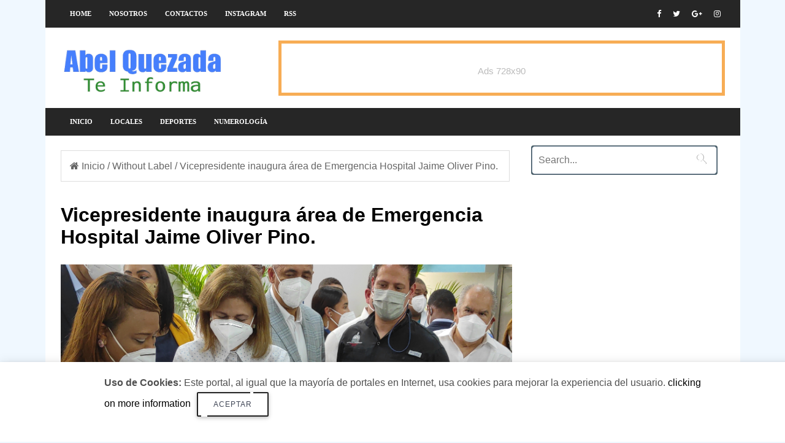

--- FILE ---
content_type: text/html; charset=UTF-8
request_url: https://www.abelquezada.com/2021/06/vice-presidente-inaugura-area-de.html
body_size: 27388
content:
<!DOCTYPE html>
<HTML amp='amp' lang='es'>
<head>
<meta charset='utf-8'/>
<meta content='width=device-width,minimum-scale=1,initial-scale=1' name='viewport'/>
<meta content='text/html; charset=UTF-8' http-equiv='Content-Type'/>
<meta content='blogger' name='generator'/>
<link href='https://www.abelquezada.com/favicon.ico' rel='icon' type='image/x-icon'/>
<link href='https://www.abelquezada.com/2021/06/vice-presidente-inaugura-area-de.html' rel='canonical'/>
<link rel="alternate" type="application/atom+xml" title="Abel Quezada - Te Informa - Atom" href="https://www.abelquezada.com/feeds/posts/default" />
<link rel="alternate" type="application/rss+xml" title="Abel Quezada - Te Informa - RSS" href="https://www.abelquezada.com/feeds/posts/default?alt=rss" />
<link rel="service.post" type="application/atom+xml" title="Abel Quezada - Te Informa - Atom" href="https://www.blogger.com/feeds/1690490851166319944/posts/default" />

<link rel="alternate" type="application/atom+xml" title="Abel Quezada - Te Informa - Atom" href="https://www.abelquezada.com/feeds/2828777914669596410/comments/default" />
<!--Can't find substitution for tag [blog.ieCssRetrofitLinks]-->
<link href='https://blogger.googleusercontent.com/img/b/R29vZ2xl/AVvXsEg9x6lyJ8M8aCUwPGdt2CP05MkjOvkbBcg1PxqSODMcPqXLEYlJiwXJL6xdapOl4TWUKpSGOOLDgpgxRe1vDASk2Z6Amx0p5hzZ12eNGXT71bfajse3ALPZZfyFEFDbmJv5ePwaDAmqynw/s1600/1623476265348179-0.png' rel='image_src'/>
<meta content='https://www.abelquezada.com/2021/06/vice-presidente-inaugura-area-de.html' property='og:url'/>
<meta content='Vicepresidente inaugura área de Emergencia Hospital Jaime Oliver Pino.' property='og:title'/>
<meta content='' property='og:description'/>
<meta content='https://blogger.googleusercontent.com/img/b/R29vZ2xl/AVvXsEg9x6lyJ8M8aCUwPGdt2CP05MkjOvkbBcg1PxqSODMcPqXLEYlJiwXJL6xdapOl4TWUKpSGOOLDgpgxRe1vDASk2Z6Amx0p5hzZ12eNGXT71bfajse3ALPZZfyFEFDbmJv5ePwaDAmqynw/w1200-h630-p-k-no-nu/1623476265348179-0.png' property='og:image'/>
<meta content='IE=9; IE=8; IE=7; IE=EDGE; chrome=1' http-equiv='X-UA-Compatible'/>
<meta content='blogger' name='generator'/>
<link href='https://www.abelquezada.com/2021/06/vice-presidente-inaugura-area-de.html' rel='amphtml'/>
<link href='https://www.blogger.com/openid-server.g' rel='openid.server'/>
<link href='https://www.abelquezada.com/' rel='openid.delegate'/>
<link href='https://www.abelquezada.com/feeds/posts/default' rel='alternate' title='Abel Quezada - Te Informa- Atom' type='application/atom+xml'/>
<link href='https://www.abelquezada.com/feeds/posts/default?alt=rss' rel='alternate' title='Abel Quezada - Te Informa- RSS' type='application/rss+xml'/>
<link href='https://www.blogger.com/feeds/1690490851166319944/posts/default' rel='alternate' title='Abel Quezada - Te Informa- Atom' type='application/atom+xml'/>
<title>Vicepresidente inaugura área de Emergencia Hospital Jaime Oliver Pino.</title>
<link href='https://blogger.googleusercontent.com/img/b/R29vZ2xl/AVvXsEg9x6lyJ8M8aCUwPGdt2CP05MkjOvkbBcg1PxqSODMcPqXLEYlJiwXJL6xdapOl4TWUKpSGOOLDgpgxRe1vDASk2Z6Amx0p5hzZ12eNGXT71bfajse3ALPZZfyFEFDbmJv5ePwaDAmqynw/s72-c/1623476265348179-0.png' rel='image_src'/>
<meta content='Vicepresidente inaugura área de Emergencia Hospital Jaime Oliver Pino.' property='og:title'/>
<meta content='https://www.abelquezada.com/2021/06/vice-presidente-inaugura-area-de.html' property='og:url'/>
<meta content='article' property='og:type'/>
<meta content='https://4.bp.blogspot.com/-hGBmuFulDRw/WeAlhQKnkBI/AAAAAAAATYc/8HUrKY-C6FoXU_13aVDsiomy26ZTiCUbACLcBGAs/s1600/plantilla-de-blogger-en-amp-html-gratis.jpg' itemprop='image'/>
<meta content='AGREGAR AQUI EL NOMBRE DEL AUTOR' name='Author'/>
<meta content='AGREGAR AQUI SU DIRECCIÓN DE CORREO' name='Email'/>
<meta content='INGRESE AQUI EL ID DE GOOGLE SEARCH CONSOLE' name='google-site-verification'/>
<meta content='INGRESE AQUI EL ID DE CONFIRMACION DE BING' name='msvalidate.01'/>
<meta content='IE=edge,chrome=1' http-equiv='X-UA-Compatible'/>
<meta content='document' name='resource-type'/>
<meta content='all' name='audience'/>
<meta content='general' name='rating'/>
<meta content='all' name='robots'/>
<meta content='all, index, follow' name='robots'/>
<meta content='index, follow' name='robots'/>
<meta content='all' name='googlebot'/>
<meta content='all, index, follow' name='googlebot'/>
<meta content='index, follow' name='googlebot'/>
<meta content='all' name='yahoo-slurp'/>
<meta content='all, index, follow' name='yahoo-slurp'/>
<meta content='index, follow' name='yahoo-slurp'/>
<meta content='index, follow' name='msnbot'/>
<meta content='all' name='ia_archiver'/>
<meta content='all' name='googlebot-image'/>
<meta content='es' http-equiv='content-language'/>
<meta content='id' name='language'/>
<meta content='Ecuador' name='geo.country'/>
<meta content='global' name='distribution'/>
<meta content='Quito' name='geo.placename'/>
<!-- Metas para Facebook -->
<meta content='Vicepresidente inaugura área de Emergencia Hospital Jaime Oliver Pino.' property='og:title'/>
<meta content='https://www.abelquezada.com/2021/06/vice-presidente-inaugura-area-de.html' property='og:url'/>
<meta content='article' property='og:type'/>
<meta content='Abel Quezada - Te Informa' property='og:site_name'/>
<meta content='https://blogger.googleusercontent.com/img/b/R29vZ2xl/AVvXsEg9x6lyJ8M8aCUwPGdt2CP05MkjOvkbBcg1PxqSODMcPqXLEYlJiwXJL6xdapOl4TWUKpSGOOLDgpgxRe1vDASk2Z6Amx0p5hzZ12eNGXT71bfajse3ALPZZfyFEFDbmJv5ePwaDAmqynw/s1600/1623476265348179-0.png' property='og:image'/>
<meta content='1200' property='og:image:width'/>
<meta content='630' property='og:image:height'/>
<meta content='256095977843225' property='fb:app_id'/>
<meta content='1170995356' property='fb:admins'/>
<!-- Fin Metas para Facebook -->
<!--Datos estructurados-->
<!-- Enlaces al sitio-->
<script type='application/ld+json'>
{
  "@context": "https://schema.org",
  "@type": "WebSite",
  "name": "Plantilla Amp en Blogger",
  "alternateName": "Plantilla Amp en Blogger",
  "url": "https://ampocean.blogspot.com/"
}
</script>
<!-- Fin enlaces al sitio-->
<!--Datos -->
<script type='application/ld+json'>
{
  "@context": "https://schema.org",
  "@type": "Organization",
  "url": "https://ampocean.blogspot.com/",
  "contactPoint": [{
    "@type": "ContactPoint",
    "telephone": "+593 999999999",
    "contactType": "customer service"
  }]
}
</script>
<!--Fin datos estructurados-->
<!--Links paginas Sociales-->
<script type='application/ld+json'>
{
  "@context": "http://schema.org",
  "@type": "Person",
  "name": "Luis Chavez",
  "url": "https://ampocean.blogspot.com/",
  "sameAs": [
    "https://www.facebook.com/ayudadeblogger",
    "https://twitter.com/ayudadeblogger"
  ]
}
</script>
<!--Fin Paginas Sociales-->
<!--Meta logo-->
<script type='application/ld+json'>
{
  "@context": "https://schema.org",
  "@type": "Organization",
  "url": "https://ampocean.blogspot.com/",
  "logo": "https://4.bp.blogspot.com/-hGBmuFulDRw/WeAlhQKnkBI/AAAAAAAATYc/8HUrKY-C6FoXU_13aVDsiomy26ZTiCUbACLcBGAs/s1600/plantilla-de-blogger-en-amp-html-gratis.jpg"
}
</script>
<!--Fin Meta logo -->
<meta content='#262626' name='msapplication-TileColor'/>
<meta content='#262626' name='theme-color'/>
<link href='https://fonts.googleapis.com/css?family=Roboto:300,400italic,400,500,500italic,700,700italic,900%7CMaterial+Icons' rel='stylesheet' type='text/css'/>
<link href='https://maxcdn.bootstrapcdn.com/font-awesome/4.6.3/css/font-awesome.min.css' rel='stylesheet'/>
<script async='async' src='https://cdn.ampproject.org/v0.js'></script>
<script async='async' custom-element='amp-form' src='https://cdn.ampproject.org/v0/amp-form-0.1.js'></script>
<script async='async' custom-element='amp-analytics' src='https://cdn.ampproject.org/v0/amp-analytics-0.1.js'></script>
<script async='async' custom-element='amp-youtube' src='https://cdn.ampproject.org/v0/amp-youtube-0.1.js'></script>
<script async='async' custom-element='amp-ad' src='https://cdn.ampproject.org/v0/amp-ad-0.1.js'></script>
<script async='async' custom-element='amp-carousel' src='https://cdn.ampproject.org/v0/amp-carousel-0.1.js'></script>
<script async='async' custom-element='amp-iframe' src='https://cdn.ampproject.org/v0/amp-iframe-0.1.js'></script>
<script async='async' custom-element='amp-user-notification' src='https://cdn.ampproject.org/v0/amp-user-notification-0.1.js'></script>
<script async='async' custom-element='amp-position-observer' src='https://cdn.ampproject.org/v0/amp-position-observer-0.1.js'></script>
<script async='async' custom-element='amp-animation' src='https://cdn.ampproject.org/v0/amp-animation-0.1.js'></script>
<script async='async' custom-element='amp-social-share' src='https://cdn.ampproject.org/v0/amp-social-share-0.1.js'></script>



<!-- <style id='page-skin-1' type='text/css'><!--
body#layout #menu-ayudadeblogger { overflow: hidden;}
body#layout #menu-ayudadeblogger:before {
content: "Menu Social";
padding: 0 0 10px;
display: block;
}
body#layout .start-menu {width:66%;float:left;margin-top:2px;overflow:visible;}
body#layout .social-area {width:33%;float:left;margin-top:2px;overflow:visible;}
body#layout #header-blog { overflow: hidden;}
body#layout #header-blog:before {
content: "Header";
padding: 0 0 10px;
display: block;
}
body#layout .header-logo {width:40%;float:left;margin-top:2px;overflow:visible;}
body#layout .header-AdSense {width:60%;float:left;margin-top:2px;overflow:visible;}
body#layout #outer-wrapper, body#layout .row{padding:0;width:800px}
body#layout .section h4{margin:2px 0 8px;color:#333;}
body#layout #outer-wrapper{width:880px;background-color:transparent;overflow:visible;}
body#layout #content-wrapper{margin:0 auto}
body#layout #main-wrapper{float:left;width:70%;margin:0;padding:0}
body#layout .posts-title{display:none}
body#layout #sidebar-wrapper{float:right;width:30%;margin:0;padding:5px 0 0;background-color:#f8e244;}
body#layout #sidebar-wrapper:before {
content: "Sidebar Sections";
padding: 0 0 10px;
display: block;
}
body#layout #sidebar-wrapper .section{background-color:#fff;border:1px solid #fff}
body#layout #sidebar-wrapper .section .draggable-widget .widget-wrap2{background-color:#5a7ea2;}
body#layout #footer-wrapper{overflow:hidden}
body#layout .seccion-left{width:25%;float:left;margin:0 2% 8px ;}
body#layout #blocked-widgets,body#layout #pop-sec,body#layout #contact{display:none;}
body#layout #main-wrapper #main{margin-right:4px;background-color:#5a7ea2;border-color:#34495e}
body#layout #main-wrapper #main h4{color:#fff;}
body#layout .layout-widget-description{display:none;}
body#layout #sidebar{margin-top:10px}
body#layout .widget-content .editlink{color:#fff;border:1px solid #233648;border-radius:2px;padding:0 5px;background-color:#233648}
body#layout #footer{overflow:hidden;background-color:#1abc9c;padding-top:10px;margin-bottom:10px}
body#layout #footer:before{content:"Footer Sections";font-size:25px;color:#fff;padding:0 0 10px;text-align:center;display:block;}
body#layout #footer .section .draggable-widget .widget-wrap2{background-color:#1abc9c;}
body#layout #footer-seccion-3{margin-right:0}

--></style>
<style amp-custom='amp-custom'>

amp-iframe {
  margin-bottom: 0 !important;
}
  
/* Body */
body{
  background: aliceblue;
  color:#4f4f4f;
  font-family: 'Noto Sans',sans-serif;
}

ins{text-decoration:underline}
del{text-decoration:line-through}
blockquote{font-size:15px;line-height:1.5em;font-style:italic;color:$(main.text.color)}
dl,ul{list-style-position:inside;font-weight:700;list-style:none}
ul li{list-style:none}
caption,th{text-align:center}
img{border:none;position:relative}
a,a:visited{text-decoration:none}
.clear{clear:both}
.section,.widget,.widget ul{margin:0;padding:0}
a{color:$(main.color)}
a:hover{color:$(main.color)}
:focus{outline:0}
a img{border:0}
brc{color:#bdbdbd}


#navbar-iframe{display:none;height:0;visibility:hidden}
.widget-item-control,a.quickedit{display:none;}
.archive .home-link,.index .home-link,.home-link{display:none;}
*{outline:0;transition:all .3s ease;-webkit-transition:all .3s ease;-moz-transition:all .3s ease;-o-transition:all .3s ease}
:after,:before{transition:all .0s ease;-webkit-transition:all .0s ease;-moz-transition:all .0s ease;-o-transition:all .0s ease}
.status-msg-wrap{margin:0 auto 25px;text-transform:uppercase;font-size:11px}
.status-msg-border{border:1px solid #eee;opacity:.7;border-radius:2px}
.status-msg-bg{background-color:#f8f8f8;opacity:1;filter:none}
.feed-links{clear:both;display:none;line-height:2.5em}



/* outer-wrapper */

#outer-wrapper{max-width:1133px;margin:0px auto;background-color:#FFF;}

/* row */

.row{width:1083px}

/* content-wrapper */

#content-wrapper{margin:15px auto 5px;overflow:hidden}

.item #content-wrapper,.static_page #content-wrapper{margin:15px auto}

/* main-wrapper */

#main-wrapper {
    float: left;
    width: 68%;
    word-wrap: break-word;
}

/* sidebar-wrapper */

#sidebar-wrapper{float:right;overflow:hidden;width:32%;padding-left:2%;box-sizing:border-box;word-wrap:break-word;padding-bottom:20px}


.index #main-wrapper,.archive #main-wrapper{margin-top:10px;}
.home #main-wrapper{margin-top:0}

/* menu-ayudadeblogger */

#menu-ayudadeblogger ul {
    height: 45px;
    display: flex;
    overflow: auto;
    white-space: nowrap;
}


#menu-ayudadeblogger{width:100%;background-color:#262626;margin:0;border-bottom:1px solid #f5f5f5;    height: 45px;}

.adb-head{margin:0 auto;line-height:45px;overflow:hidden}

#menu-ayudadeblogger ul,#menu-ayudadeblogger li{margin:0;padding:0;list-style:none;}

#menu-ayudadeblogger li{float:left;display:inline;position:relative;font-family:'Open Sans';font-size:11px;font-weight:bold;text-transform:uppercase;}
#menu-ayudadeblogger a{display:block;line-height:45px;padding:0 14px 0 15px;text-decoration:none;color:#FFF;}
#menu-ayudadeblogger ul li:hover a{color:#FFF;background-color:#0578A5;transition:all .3s;text-decoration:none;}

/* Banner Advertise just for demo */
.demo_ads{clear:both;font-size:15px;font-weight:normal;color:#fff;text-align:center;margin:0 auto;padding:0;display:block}
.ads1_header,.ads2_leader,.ads3_sidebar{width:100%;display:block;margin:auto;text-align:center;padding:0;color:#bbb;border:5px solid #f7ad55;-moz-box-sizing:border-box;box-sizing:border-box;cursor:pointer}
.ads1_header:hover,.ads2_leader:hover,.ads3_sidebar:hover{background:#f7ad55;color:#fff;border-color:#FF8100}
.ads1_header{width:100%;max-width:728px;height:90px;line-height:90px}
.ads2_leader{width:100%;height:90px;line-height:90px;}
.ads3_sidebar{height:250px;line-height:250px;}

.no-show-ads{
      display:none;
}

.social-area {
    float: right;
    margin-top: -45px;
}



.adb-head #Gadget-social{position:relative;display:block;margin-right:0}
.adb-head #Gadget-social ul{overflow:hidden}
.adb-head #Gadget-social ul li{height:45px;line-height:45px;display:block;float:left;margin-left:5px;padding:0}
.adb-head #Gadget-social ul li a{display:block;float:left;color:#fff;text-decoration:none;font-size:13px;text-align:cter;line-height:45px;padding:0 7px}
.adb-head #Gadget-social ul li a:before{display:inline-block;font-family:FontAwesome;font-style:normal;font-weight:400;-webkit-font-smoothing:antialiased;-moz-osx-font-smoothing:grayscale}
.adb-head #Gadget-social ul li a:hover{color:$(main.color)}
#Gadget-social .facebook:before{content:"\f09a"}
#Gadget-social .twitter:before{content:"\f099"}
#Gadget-social .gplus:before{content:"\f0d5"}
#Gadget-social .rss:before{content:"\f09e"}
#Gadget-social .youtube:before{content:"\f167"}
#Gadget-social .skype:before{content:"\f17e"}
#Gadget-social .stumbleupon:before{content:"\f1a4"}
#Gadget-social .tumblr:before{content:"\f173"}
#Gadget-social .vine:before{content:"\f1ca"}
#Gadget-social .stack-overflow:before{content:"\f16c"}
#Gadget-social .linkedin:before{content:"\f0e1"}
#Gadget-social .dribbble:before{content:"\f17d"}
#Gadget-social .soundcloud:before{content:"\f1be"}
#Gadget-social .behance:before{content:"\f1b4"}
#Gadget-social .digg:before{content:"\f1a6"}
#Gadget-social .instagram:before{content:"\f16d"}
#Gadget-social .pinterest:before{content:"\f0d2"}
#Gadget-social .delicious:before{content:"\f1a5"}
#Gadget-social .codepen:before{content:"\f1cb"}
#header-blog{height:90px;position:relative;overflow:hidden;padding:20px 0}


.header-content{margin:0 auto;overflow:hidden;height:90px}
.header-logo{    float: left;
    width: 265px;
    max-height: 60px;
    margin: 10px 0 0;}
.header-logo img{max-width:100%;height:auto;margin:0}
.Header h1{color:$(main.text.color);margin:0;font-size:20px;line-height:1.3em}
.header-AdSense{float:right;width:728px;height:90px}



@keyframes slideInDown {
from{-webkit-transform:translate3d(0,-100%,0);transform:translate3d(0,-100%,0);visibility:visible}
to{-webkit-transform:translate3d(0,0,0);transform:translate3d(0,0,0)}
}

.box-title,.posts-title{    position: relative;
    clear: both;
    z-index: 1; 
    margin-bottom: 20px;
    line-height: 33px;
    border-bottom: 1px solid #ddd;}




.posts-title h2.title:before {
    position: absolute;
    bottom: -2px;
    width: 50px;
    height: 4px;

    content: '';
    background-color: #f60d2b;
}


.contador-social > li {
    display: block;
    margin-bottom: 10px;
padding:0;
}
.contador-social > li > a {
    display: block;
	font-size: 13px; font-weight: 700;
    height: 40px; line-height: 40px;
    padding: 0 10px;
}
.contador-social > li:last-child > a {
	margin-bottom:0;
}
.contador-social > li > a:hover,.contador-social > li > a:focus,
.zozo_social_widget .social-widget > li > a:hover,.zozo_social_widget .social-widget > li > a:focus {
	opacity:0.8; filter: alpha(opacity=80); -moz-opacity:0.8; -khtml-opacity: 0.8;
	color:#fff;
}
.contador-social > li > a > .fa {
	background: rgba(0, 0, 0, 0.1);
    display: inline-block;
    height: 25px; width: 25px; line-height: 25px;
    margin-right: 10px;
    text-align: center;
    vertical-align: middle;
}
.contador-social.cc2m-1 > li > a,.contador-social.modal-3 > li > a,
.contador-social.cc2m-1 > li > a > .fa,.contador-social.modal-3 > li > a > .fa {
	color:#fff;
}


.social-facebook { background:#3C599F; }
.social-twitter { background:#32CCFE; }
.social-instagram { background:#A1755C; }
.social-pinterest {	background:#cb2027; }
.social-google-plus { background:#dd4b39; }
.social-bloglovin {	background:#36ADED; }
.social-rss { background:#f26522; }
.social-youtube { background:#bb0000;}
.social-tumblr { background:#314E6C; }
.social-dribbble { background:#F46899; }
.social-soundcloud { background:#FF5500;}
.social-vimeo {	background:#229ACC; }
.social-linkedin {	background:#0085AE; }
.social-whatsapp {	background:#128c7e; }
.social-transparent .social-facebook:hover,.social-transparent .social-facebook:focus,.contador-social .fa-facebook {	color:#3C599F; }
.social-transparent .social-twitter:hover,.social-transparent .social-twitter:focus,.contador-social .fa-twitter { color:#32CCFE; }
.social-transparent .social-instagram:hover,.social-transparent .social-instagram:focus { color:#A1755C; }
.social-transparent .social-pinterest:hover,.social-transparent .social-pinterest:focus,.contador-social .fa-pinterest { color:#cb2027; }
.social-transparent .social-google-plus:hover,.social-transparent .social-google-plus:focus,.contador-social .fa-google-plus { color:#dd4b39; }
.social-transparent .social-rss:hover,.social-transparent .social-rss:focus { color:#f26522; }
.social-transparent .social-youtube:hover,.social-transparent .social-youtube:focus,.contador-social .fa-youtube { color:#bb0000; }
.social-transparent .social-whatsapp:hover,.social-transparent .social-whatsapp:focus,.contador-social .fa-whatsapp { color:#128c7e; }
.social-circle > li > a { border-radius:50%;-webkit-border-radius:50%;-moz-border-radius:50%;-ms-border-radius:50%;-o-border-radius:50%; }
.social-rounded > li > a { border-radius:5px;-webkit-border-radius:5px;-moz-border-radius:5px;-ms-border-radius:5px;-o-border-radius:5px; }
.social-transparent > li > a { background:transparent; }

.box-title h2.title,.posts-title h2.title{display:inline-block;position:relative;background-color:#fff;color:#000;font-size:18px;letter-spacing:-.4px;text-transform:uppercase;font-weight:700;z-index:1;margin:0;padding-right:15px}
.box-title h2.title a,.posts-title h2.title a{color:#000;}




@-webkit-keyframes fadeOut {
0%{opacity:1}
100%{opacity:0}
}
@keyframes fadeOut {
0%{opacity:1}
100%{opacity:0}
}


/* Table */
.post-body table th, .post-body table td, .post-body table caption{border:1px solid #EEE;padding:8px;text-align:left;vertical-align:top;}
.post-body table.tr-caption-container {width:auto;background:#EEE;border:1px solid #EEE;margin:0 8px 8px 8px;}
.post-body th{font-weight:700;}
.post-body table caption{border:none;font-style:italic;}
.post-body table{}
.post-body td, .post-body th{vertical-align:top;text-align:left;font-size:13px;padding:3px 5px;border:1px solid #EEE;}
.post-body th{background:#888;color:#FFF;}
.post-body table.tr-caption-container td {border:none;padding:11px 12px 11px 12px;}
.post-body table.tr-caption-container, .post-body table.tr-caption-container img, .post-body img {max-width:100%;height:auto;}
.post-body td.tr-caption {color:#555;font-size:80%;padding:0 3px 3px;}
img {max-width:100%;height:auto;border:none;}
table {max-width:100%;width:100%;margin:1.5em auto;}
table.section-columns td.first.columns-cell{border-left:none}
table.section-columns{border:none;table-layout:fixed;width:100%;position:relative}
table.columns-2 td.columns-cell{width:50%}
table.columns-3 td.columns-cell{width:33.33%}
table.columns-4 td.columns-cell{width:25%}
table.section-columns td.columns-cell{vertical-align:top}
table.tr-caption-container{padding:1px;margin-bottom:.5em}
td.tr-caption{font-size:87%}

/* Texts estilos */
.adb-text-left {
    text-align: left;
}

.adb-text-right  {
    text-align: right;
}
p.uppercase {
    text-transform: uppercase;
}

p.lowercase {
    text-transform: lowercase;
}

p.capitalize {
    text-transform: capitalize;
}
.text-fondo-blue {
    background-color: blue;
}
.text-fondo-green {
    background-color: green;
}
.text-fondo-yellow {
    background-color: yellow;
}
.text-fondo-lightblue {
    background-color: lightblue;
}
.text-fondo-red {
    background-color: red;
}
.text-fondo-teal {
    background-color: teal;
}
.text-fondo-gris {
    background-color: #eeeeee;
}
.text-color-blue {
    color: blue;
}
.text-color-green {
    color: green;
}
.text-color-yellow {
    color: yellow;
}
.text-color-lightblue {
    color: lightblue;
}
.text-color-red {
    color: red;
}
.text-color-teal {
    color: teal;
}
.d{
    color: white;
}
/* End Ayudadeblogger texts estilos */



.header-AdSense h2,#ads-home h2,#post-ads-footer h2{display:none;}
.posts-title{margin-right:2%}
.post {
    display: block;
    overflow: hidden;
    word-wrap: break-word;
    margin: 0 0 12px;
}
.index .post,.archive .post{margin:0 0 15px;padding-bottom:15px;border-bottom:1px dotted #f5f5f5}
.index div.post-outer:last-child .post,.archive div.post-outer:last-child .post{padding-bottom:5px;border-bottom:0}
.block-image{position:relative;float:left;width:290px;height:190px;margin-right:20px}
.block-image .thumb{width:100%;height:190px;position:relative;display:block;z-index:2;overflow:hidden}
.block-image .thumb a{width:100%;height:190px;display:block}
.thumb-overlay{position:absolute;left:0;top:0;z-index:2;width:100%;height:100%;background-color:rgba(40,35,40,0.05)}
.block-image:hover .thumb a .thumb-overlay,.related-posts .related-item:hover .related-thumb a .thumb-overlay{background-color:rgba(40,35,40,0.30)}
  .retitle {
    margin-top: -9px;
}
.retitle h2{margin:8px 0;display:block}
.post h2 a,.post h2 a:visited,.post h2 strong{color:black;font-size:22px;line-height:1.1em;font-weight:700;text-decoration:none}
.post h2 a:hover{color:#222;}

.post-title {
    color: #000;
    font-size: 2rem;
    line-height: 1.125;
}

.widget iframe,.widget img{max-width:100%}
.index .post-footer,.archive .post-footer{display:none;}
.index .post h2,.archive .post h2{margin:0 0 8px;padding:0 10px 0 0;overflow:hidden}
.item .post,.static_page .post{padding:0}
.date-header{display:block;overflow:hidden;font-weight:400;margin:0;padding:0}
#meta-post{font-size:12px;color:#bdbdbd;line-height:1.4em}
#meta-post a{color:#555}
#meta-post .timestamp-link{margin-left:0}
#meta-post .timestamp-link span:before{content:'\f133';font-family:fontawesome;margin-right:8px;color:#E5192C}

.small-articulo{margin-top:10px;font-size:13px;color:#919191;line-height:1.5em}
.small-articulo span{display:block;margin-bottom:8px;padding-right:10px}

a.read-more {
    display: inline-block;
    margin-bottom: 0;
    font-weight: 500;
    text-align: left;
    vertical-align: middle;
    cursor: pointer;
    background-image: none;
    white-space: nowrap;
    line-height: 25px;
    height: 25px;
    color: #fff;
    border-radius: 0;
    font-size: 11px;
    text-transform: uppercase;
    padding: 0 10px;
    margin-top: 3px;
    outline: none;
    border: none;
    overflow: hidden;
    background: black;
}
.post-meta{color:#bdbdbd;display:block;font-size:12px;font-weight:400;line-height:21px;margin:0;padding:0}



  .post-body {
    line-height: 1.6;
}
.post-meta {
    color: #000000; 
    display: block;
    font-size: 12px;
    font-weight: 400;
    line-height: 21px;
    margin: 0;
    padding: 0;
    color: #000000;
    background: rgba(127,127,127,.125);
        margin: 8px 0 8px 0;
    padding: 6px;
    border: 0 solid #0088ff;
    border-left-width: 0px;
    border-left-width: 10px;
}
  .box-related-post h2 {
    border-radius: 4px;
    color: #555;
    font-size: 100%;
    text-transform: uppercase;
    text-align: left;
    font-weight: 700;
    box-shadow: 0 2px 2px 0 rgba(0,0,0,0.14), 0 1px 5px 0 rgba(0,0,0,0.12), 0 3px 1px -2px rgba(0,0,0,0.2);
    position: relative;
    padding: 15px 20px 12px;
    margin: 7px;
}
  @media (max-width:1006px){
  .post-outer {
    padding: 20px;
}
}


.postags {
    position: absolute;
    top: 15px;
    left: 15px;
    z-index: 3;
    background: #CD2122;
}

.postags a{display:inline-block;display:none;background:$(main.color);color:#fff;margin:0;height:20px;line-height:20px;padding:0 6px;font-size:11px;text-transform:uppercase}

.postags a:first-child{display:inline-block}

/* Breadcrumbs */
.breadcrumbs{line-height:1.6em;background-color:#FFF;padding:12px 14px;margin:7.5px 4px 10px 0;color:#666;border:1px solid #DDD;}
.breadcrumbs span a {color:#666;}
.breadcrumbs a:hover {text-decoration:none;color:#3498DB;}

@media (max-width:1066px){

.breadcrumbs {
    width: 100%;
}

}

@media only screen and (max-width:640px){
.breadcrumbs {padding:10px 14px;}

}


.item article,.static_page article{margin-top:15px}

.item .post-head,.static_page .post-head{position:relative;margin:2px 0 5px}

.item .post-title,.static_page .post-title{color:#000;font-size:27px;line-height:1.5em;font-weight:700;position:relative;display:inline-block;padding:0;margin:0}

.item .post-body,.static_page .post-body{width:100%;color:#5E5E5E;font-size:14px;line-height:1.5em;overflow:hidden;box-sizing:border-box;}

.item .post-outer{padding:0}

.item .post-body img{max-width:100%}

.post-meta a{color:#bdbdbd}
.post-timestamp{margin-left:0}

.label-head{margin-left:0}
.label-head a{padding-left:2px}
.label-head a:hover{color:$(main.color)}
.post-meta .g-profile span:before{content:'\f007';font-family:fontawesome;color:#bdbdbd;margin-right:5px}
.post-meta .post-timestamp{margin-left:10px}
.post-meta .post-timestamp .timestamp-link abbr:before{content:'\f017';font-family:fontawesome;color:#bdbdbd;margin-right:5px}
.post-meta .label-head{margin-left:10px}
.post-meta .label-head:before{content:'\f07c';font-family:fontawesome;color:#bdbdbd;margin-right:0}
.main .widget{margin:0}
.main .Blog{border-bottom-width:0}

.share-box {
    height: 30px;
    position: relative;
    line-height: 0;
    margin: 5px 0;
    padding: 0;
    text-align: center;
}


.adb-nav li{padding:0;display:inline-block;width:50%}
.adb-nav li strong{display:block;padding:0 0 5px;font-weight:700;text-transform:uppercase;font-size:13px}
.adb-nav li strong i{transition:all 0s ease;-webkit-transition:all 0s ease;-moz-transition:all 0s ease;-o-transition:all 0s ease}
ul.adb-nav{background-color:#FFF;display:block;width:100%;position:relative;overflow:hidden;margin-bottom:15px;border-bottom:2px solid #f5f5f5;border-top:2px solid #f5f5f5}
.adb-nav li a{color:$(main.text.color);line-height:1.3em;display:block;padding:15px 0;transition:all 0s ease;-webkit-transition:all 0s ease;-moz-transition:all 0s ease;-o-transition:all 0s ease}
.adb-nav li:hover a{opacity:.6}
ul.adb-nav span{font-size:13px;font-weight:400}
.adb-nav .previous{float:left;min-height:80px;border-right:1px solid #f5f5f5;box-sizing:border-box;padding-right:10px}
.adb-nav .next{text-align:right;border-left:1px solid #f5f5f5;margin-left:-1px;padding-left:10px;box-sizing:border-box}


.post-body h1,.post-body h2,.post-body h3,.post-body h4,.post-body h5,.post-body h6{color:$(main.text.color);margin-bottom:15px}
blockquote{margin:0;padding:0 20px}


blockquote:before{content:'\f10d';display:inline-block;font-family:FontAwesome;font-style:normal;font-weight:400;line-height:1;-webkit-font-smoothing:antialiased;-moz-osx-font-smoothing:grayscale;margin-right:10px;color:$(main.text.color)}
blockquote:after{content:'\f10e';display:inline-block;font-family:FontAwesome;font-style:normal;font-weight:400;line-height:1;-webkit-font-smoothing:antialiased;-moz-osx-font-smoothing:grayscale;margin-left:10px;color:$(main.text.color)}
.widget .post-body ul,.widget .post-body ol{line-height:1.5;font-weight:400}
.widget .post-body li{margin:5px 0;padding:0;line-height:1.5}
.post-body ul li:before{content:"\f0da";margin-right:5px;font-family:fontawesome}
#sidebar-wrapper .widget{padding:0;background:#FFF;margin-bottom:20px;overflow:hidden}
.sidebar .widget .title-wrap{position:relative;z-index:1;    margin-bottom: 20px;
    line-height: 33px;
    border-bottom: 1px solid #ddd;}
.sidebar .widget h2 {
    display: inline-block;
    position: relative;
    background-color: #fff;
    color: #000;
    font-size: 18px;
    letter-spacing: -.4px;
    text-transform: uppercase;
    font-weight: 700;
    z-index: 1;
    margin: 0 0 10px;
    padding-right: 15px;
    margin-bottom: 18px;
}

.sidebar .widget h2:before {
    position: absolute;
    bottom: -7px;
    width: 200px;
    height: 4px;
    content: '';
    background-color: #f60d2b;

  }


.sidebar .widget .title-wrap h2{margin:0}

.sidebar .widget-content{margin:0}

/* CSS slider */
#hero-images .caption {
text-align: center;
    position: absolute;
    bottom: 0;
    left: 0;
    right: 0;
    padding: 6px;
    background: rgba(200, 200, 200, 0.8);
    color: #000000;
    font-size: 17px;
    max-height: 30%;
    font-weight: 600;
}


/* Labels */

.list-label-widget-content li{display:block;padding:8px 0;border-bottom:1px dotted #F5F5F5;position:relative}
.list-label-widget-content li:first-child{padding:0 0 8px}
.list-label-widget-content li:last-child{padding-bottom:0;border-bottom:0}
.list-label-widget-content li a:before{content:'\203a';position:absolute;left:0;top:4px;font-size:22px;color:$(main.text.color)}
.list-label-widget-content li:first-child a:before{top:-5px}
.list-label-widget-content li a{color:$(main.text.color);font-size:12px;padding-left:15px;font-weight:500}
.list-label-widget-content li a:hover{color:$(main.color)}
.list-label-widget-content li span:last-child{color:#999;font-size:12px;font-weight:500;position:absolute;top:11px;right:0}
.list-label-widget-content li:first-child span:last-child{top:3px}
.cloud-label-widget-content{text-align:left}
.cloud-label-widget-content .label-count{background:$(main.color);color:#fff;margin-left:-3px;white-space:nowrap;border-radius:0;padding:1px 4px;font-size:12px;margin-right:5px}
.cloud-label-widget-content .label-size{background:#f5f5f5;display:block;float:left;font-size:11px;margin:0 5px 5px 0}
.cloud-label-widget-content .label-size a,.cloud-label-widget-content .label-size span{color:#000000;display:inline-block;font-size:12px;font-weight:500;padding:6px 8px}
.cloud-label-widget-content .label-size a{padding:6px 10px}
.cloud-label-widget-content .label-size a:hover{color:#fff;}
.cloud-label-widget-content .label-size,.cloud-label-widget-content .label-count{line-height:19px;}
.cloud-label-widget-content .label-size:hover{background:#CD2122;color:#fff;}
.cloud-label-widget-content .label-size:hover a{color:#fff;}
.cloud-label-widget-content .label-size:hover span{background:#CD2122;color:#fff;cursor:pointer}
.cloud-label-widget-content .label-size-1,.label-size-2,.label-size-3,.label-size-4,.label-size-5{font-size:100%;opacity:10}
.label-size-1,.label-size-2{opacity:100}


/* Estilos Follow */

#material-subscribe{padding:20px 30px 30px;background:#fff;box-shadow:0 2px 5px 0 rgba(0,0,0,0.16),0 2px 10px 0 rgba(0,0,0,0.12);width:190px;max-width:300px}

.buttonx {

    padding: 10px 15px;
    border-radius: 4px;
    border: none;
    outline: none;
    box-shadow: 0 2px 5px 0 rgba(0,0,0,0.16), 0 2px 10px 0 rgba(0,0,0,0.12);
    cursor: pointer;
    transition: all .4s ease-in-out;
}

.buttonx:hover{box-shadow:0 8px 17px 0 rgba(0,0,0,0.2),0 6px 20px 0 rgba(0,0,0,0.19)}
.buttonx.orange{background:#f57c00}

input.inputfield,.input-field textarea{background-color:transparent;border:none;border-bottom:1px solid #9e9e9e;border-radius:0;outline:none;height:3rem;width:100%;font-size:1rem;margin:0 0 15px 0;padding:0;box-shadow:none;-webkit-box-sizing:content-box;-moz-box-sizing:content-box;box-sizing:content-box;transition:all .3s}

        }

.input-field input:focus,.input-field textarea:focus{border-bottom:1px solid #f57c00;box-shadow:0 1px 0 0 #f57c00}
.input-field{position:relative;margin-top:1rem;margin-left: 20px;}

.input-field label{color:#9e9e9e;position:absolute;top:0.8rem;left:0;font-size:1rem;cursor:text;}

  input.inputfield:hover{
border-bottom: 1px solid #f57c00;
}

/* End Follow by Email */




@media screen and (max-width:684px){
#material-subscribe{width:70%}
.buttonx {
    color: #fff;
    padding:10px 15px;
    margin-right: 0px;
}

.input-field{position:relative;margin-top:1rem;margin-left: 2px;}

}

@media screen and (max-width:480px){
#material-subscribe{width:70%}
.buttonx {
    color: #fff;
    padding:10px 15px;
    margin-right: 0px;
}

.input-field{position:relative;margin-top:1rem;margin-left: 2px;}
}
@media screen and (max-width:320px){
#material-subscribe{width:70%}
.buttonx {
    color: #fff;
    padding:10px 15px;
    margin-right: 0px;
}

.input-field{position:relative;margin-top:1rem;margin-left: 2px;}
}

/* fin Estilos Follow */


.material-subscribe table {
 margin-bottom: 0px;
    width: 100%;
}
.material-subscribe table {
    display: table;
    border-collapse: collapse;
   
}
.material-subscribe tbody {
    display: table-row-group;
    vertical-align: none;
    border-color: none;
}
.material-subscribe tr:nth-child(odd) {
    background: ;
}
.material-subscribe tr {
    display: ;
    vertical-align: ;
    border-color: ;
}
.material-subscribe td, .material-subscribe th {
    border: 0;
    text-align: ;
    padding: 0;
}
.material-subscribe th {
    font-weight: bold;
    text-align: ;
}
.material-subscribe td, .material-subscribe th {
    display: ;
    vertical-align: ;
}



.words-blanck{
color:#FFFFFF;
}


#ArchiveList select{border:1px solid #000;padding:6px 8px;width:100%;cursor:pointer;font-family:inherit;font-size:12px;color:$(main.text.color)}

/* Popular post */

.PopularPosts .item-thumbnail{margin:0 15px 0 0;width:90px;height:70px;float:left;overflow:hidden}
.PopularPosts .item-thumbnail a{position:relative;display:block;overflow:hidden;line-height:0}
.PopularPosts ul li img{padding:0;width:90px;height:70px}
.PopularPosts .widget-content ul li{overflow:hidden;padding:10px 0;border-top:1px dotted #f5f5f5}
.sidebar .PopularPosts .widget-content ul li:first-child,.sidebar .custom-widget li:first-child{padding-top:0;border-top:0}
.sidebar .PopularPosts .widget-content ul li:last-child,.sidebar .custom-widget li:last-child{padding-bottom:0}
.PopularPosts ul li a{color:#000;font-weight:500;font-size:14px;line-height:1.5em}
.PopularPosts ul li a:hover{color:#000;}
.PopularPosts .item-title{margin:0;padding:0;line-height:0}
.item-snippet{display:none;font-size:0;padding-top:0}

/* Footer */

#footer-wrapper{background-color:#000;}
#footer{overflow:hidden;margin:0 auto;padding:0}

.seccion-left{display:inline-block;float:left;width:32%;margin-right:2%}
.seccion-left:nth-child(3){margin-right:0}
.seccion-left .widget{padding:20px 0}
.seccion-left .widget:nth-of-type(2){padding-top:0}
.seccion-left .widget .title-wrap{position:relative;z-index:1;margin-bottom:20px;line-height:33px}
.seccion-left .widget h2 {
    display: inline-block;
    position: relative;
    background-color: #000;
    color: #F2F2F2;
    font-size: 16px;
    letter-spacing: -.4px;
    text-transform: uppercase;
    font-weight: 700;
    z-index: 1;
    margin: 0 0 10px;
    padding-right: 15px;
    margin-bottom: 20px;
}
.seccion-left .widget h2:before {
    position: absolute;
    bottom: -7px;
    width: 50px;
    height: 4px;

    content: '';
    background-color: #f60d2b;
}


.seccion-left .widget .title-wrap h2{margin:0}

.seccion-left .custom-widget .rcp-title a,.seccion-left .PopularPosts ul li a{color:#F2F2F2}
.seccion-left .recent-date{color:#999999}
.seccion-left .custom-widget li{overflow:hidden;border-color:$(main.bb.color);padding:10px 0}
.seccion-left .PopularPosts .widget-content ul li{border-color:$(main.bb.color)}
.seccion-left .PopularPosts .widget-content ul li:first-child,.seccion-left .custom-widget li:first-child{padding-top:0;border-top:0}
.seccion-left .custom-widget .rcp-title a:hover,.seccion-left .PopularPosts ul li a:hover{color:$(main.color)}


.seccion-left #ArchiveList select{border:1px solid $(main.bb.color);background:$(main.bb.color);color:#F2F2F2}
.seccion-left #ArchiveList select option{color:#F2F2F2}
.seccion-left .cloud-label-widget-content .label-size{background:$(main.bb.color)}
.seccion-left .cloud-label-widget-content .label-size:hover{background:$(main.color)}
.seccion-left .cloud-label-widget-content .label-size a{color:#F2F2F2}
.cloud-label-widget-content .label-size:hover span{background:$(main.dark.color)}
.seccion-left .list-label-widget-content li{border-bottom:0;border-top:1px dotted $(main.bb.color)}
.seccion-left .list-label-widget-content li:first-child{border-top:0;padding-top:0}
.seccion-left .list-label-widget-content li a,.seccion-left .list-label-widget-content li a:before{color:#F2F2F2}
.seccion-left .list-label-widget-content li a:hover{color:$(main.color)}
.seccion-left .list-label-widget-content li:first-child a:before{top:-6px}


/* Search */
#search-box{
font-size: 24px;
    font-weight: 700;
    margin-bottom: 12px;
    text-transform: none;
    display: block;
    width: auto;
    padding: 1px 1px;
    color: #fff;
    background-color: #455a64;
    text-align: center;
    border-radius: 4px;
    box-shadow: 0 0 rgba(0, 0, 0, 0.1) inset;
    -moz-box-shadow: 0 0px rgba(0, 0, 0, 0.1) inset;
    -webkit-box-shadow: 0 0 rgba(0, 0, 0, 0.1) inset;
    overflow: hidden;
margin-left: 9px;
margin-right: 12px;
}
#cse-search-box{background:#ffffff;position:relative;line-height:1.5em;margin:0;padding:0;font-weight:normal;font-weight:norma;border:1px solid #778899;overflow:hidden;border-radius:5px;}
.search-form{background:transparent;border:none;color:#fff;width:100%;padding:13px 20px 13px 10px;color:#777;outline:none;font-weight:400;margin:0;-moz-box-sizing:border-box;box-sizing:border-box;font-size:16px}
.search-button{background:transparent;width:40px;height:30px;line-height:29px;padding:8px 10px 20px 0;text-align:center;margin:0;top:0;right:0;font-size:25px;color:#fff;position:absolute;border:none;border-radius:0;text-shadow:none;box-shadow:none;cursor:pointer;text-shadow:1px 0 0 #aaa}
.search-form:focus,.search-form:hover,.search-button:focus,.search-button:hover{background:#f5f8fa;outline:none;border:none;outline:0;color:#aaa}
.search-button:hover{color:#fff;text-shadow:1px 0 0 #aaa}
/* Fin Search */



/*----footer-wrapper----*/

.footer-wrapper {
    color: #000;
    display: block;
    padding: 10px 0;
    width: 100%;
}


.error_page #main-wrapper{width:100%;margin:0;}
.error_page #sidebar-wrapper,.error_page .status-msg-wrap{display:none}

#error-page{color:#000;text-align:center;padding:60px 0 80px}
.error-adb{font-size:160px;line-height:1;margin-bottom:20px}

#error-page h2{font-size:25px;padding:20px 0 10px}
#error-page .homepage{padding-top:10px;display:block}
#error-page .homepage i{font-size:20px}
#error-page .homepage:hover{text-decoration:underline}





/*----Responsive Design----*/

@media screen and (max-width: 1130px) {
    #outer-wrapper {margin: 0 auto;}
.row{max-width:100%}
}

@media screen and (max-width: 1024px) {
#outer-wrapper {
    max-width: 1010px;
}

.row {
    width: 998px;
}

}

@media screen and (max-width: 1024px) {
.header-AdSense {
    float: right;
    width: 600px;
    height: 90px;
}

.row {
    width: 880px;
}

}


@media screen and (max-width: 980px) {
#header-blog,.header-content{height:auto}
.header-logo{max-width:222px;margin:15px auto 30px;float:none;display:block}
.header-logo img{margin:0 auto}
.header-AdSense{max-width:100%;float:none;height:auto;margin:0 auto;display:block}
.header-AdSense .widget{line-height:0}
#main-wrapper{float:none;overflow:hidden;width:100%}

.posts-title{margin-right:0}

#sidebar-wrapper{width:100%;margin:10px auto;float:none;}
#footer{padding:20px 0}
.seccion-left{width:100%;margin-right:0}
.seccion-left .widget{padding:10px}
}

@media screen and (max-width: 880px) {

.feat-column1,.feat-column3{padding-left:0}
.feat-column2,.feat-column4,.feat-column5{padding-right:0}

}
@media (max-width: 700px) {
.block-image {
    width: 100%;
    height: auto;
    margin-right: 0;
    margin-bottom: 7px;
}
.block-image .thumb, .block-image .thumb a {
    height: auto;
}
.index .post article,.archive .post article{overflow:hidden;position:relative;float:left;margin-top:10px}
.feat-column3,.feat-column4{margin-top:5px}

.footer-wrapper{height:auto}
.footer-wrapper .copyright{text-align:center;float:none;height:auto;padding:0 0 10px}

}
@media screen and (max-width: 600px) {

.item .post-title,.static_page .post-title{font-size:24px}

}
@media screen and (max-width: 440px) {
.index .post h2,.archive .post h2{line-height:1.4em}
.post h2 a,.post h2 a:visited,.post h2 strong{font-size:20px;line-height:1.4em}
.item .post-title,.static_page .post-title{font-size:20px}

}

@media only screen and (max-width: 1006px){

.post-body {
margin-left: 0px;
    padding: 4px;
}
#sidebar-wrapper {
    padding: 4px;
}

}
@media only screen and (max-width: 768px){

.post-body {
margin-left: 0px;
    padding: 4px;
}
#sidebar-wrapper {
    padding: 4px;
}

}





#gadget-horizontal {
margin: 0;
padding: 0;
margin-bottom: 10px;
}
#gadget-horizontal {
 width:100%; 
float:none;
  }


.creditos {
    margin: 10px;
    text-align: center;
}

  .creditos a{
color:#222;
}

/* Blog-pager */
#blog-pager {
    clear: both;
    text-align: center;
    background: #fff;
    overflow: hidden;
    padding: 8px 25px 0;
}
#blog-pager {
    padding: 6px;
    font-size: 13px;
    margin-bottom: 11px;
    margin-left: 3px;
    margin-right: 3px;
}
#blog-pager {
    box-shadow: 0 4px 5px 0 rgba(0,0,0,0.14), 0 1px 10px 0 rgba(0,0,0,0.12), 0 2px 4px -1px rgba(0,0,0,0.3);
}

#blog-pager-newer-link{float:left}
#blog-pager-older-link{float:right}
#blog-pager{text-align:center;font-weight:bold;}
.feed-links{clear:both;line-height:2.5em;}
.btn-floating, .btn-large i {
    line-height: 56px;
}
.btn-large i {
    font-size: 1.6rem;
}
.btn-floating i {
    width: inherit;
    display: inline-block;
    text-align: center;
    color: #fff;
    font-size: 1.6rem;
    line-height: 40px;
}
.btn i, .btn-large i, .btn-floating i, .btn-large i, .btn-flat i {
    font-size: 1.3rem;
    line-height: inherit;
}
.btn-floating, .btn-large {
    width: 56px;
    height: 56px;
}

.btn-large {
    text-decoration: none;
    color: #fff;
    background-color: #26a69a;
    text-align: center;
    letter-spacing: .5px;
    transition: .2s ease-out;
    cursor: pointer;
border-radius: 100px;
}
.btn-floating{
    box-shadow: 0 2px 2px 0 rgba(0,0,0,0.14),0 1px 5px 0 rgba(0,0,0,0.12),0 3px 1px -2px rgba(0,0,0,0.2);
}  

.btn-floating:hover  {
  box-shadow: 0 16px 24px 2px rgba(0,0,0,0.14),0 6px 30px 5px rgba(0,0,0,0.12),0 8px 10px -5px rgba(0,0,0,0.3);
}  


.waves-effect {
    position: relative;
    cursor: pointer;
    display: inline-block;
    overflow: hidden;
    -webkit-user-select: none;
    -moz-user-select: none;
    -ms-user-select: none;
    user-select: none;
    -webkit-tap-highlight-color: transparent;
    vertical-align: middle;
    z-index: 1;
    will-change: opacity, transform;
    transition: .3s ease-out;
}








.mi-user, .mi-fecha, .label-tag {margin-right:10px;display:inline;}
.mi-user:before{content:"\f044";font-family:FontAwesome;font-size:11px;font-weight:normal;color:#555;}
.mi-fecha:before{content:"\f133";font-family:FontAwesome;font-size:11px;font-weight:normal;color:#555;}
.label-tag:before{content:"\f02c";font-family:FontAwesome;font-size:11px;font-weight:normal;color:#555;}


/* Perfil */
.profile-img {
    margin-bottom: 5px;
    padding: 4px;
    border: 1px solid #cccccc;
    border-radius: 100%;
    display: block;
    text-align: center;
    margin: 0 auto;
}
.profile-data{margin:0;text-transform:uppercase;letter-spacing:.1em;font:normal normal 78% 'Trebuchet MS', Trebuchet, Arial, Verdana, Sans-serif;color:#000000;font-weight:bold;line-height:1.6em; text-align: center; font-size: 13px;}
.profile-datablock{margin:.5em 0 .5em}
.profile-textblock{margin:0.5em 0;line-height:1.6em;text-align: center;}
.avatar-image-container{background:url(//4.bp.blogspot.com/-v3RPcIJ_THE/VtpJT337jiI/AAAAAAAADjo/LhBwXqP-wZ0/s000/comment-avatar.jpg);width:32px;height:32px;float:right;margin:5px 10px 5px 5px;border:1px solid #ddd;}
.avatar-image-container img{width:32px;height:32px;}
.profile-link {
    font: normal normal 78% 'Trebuchet MS', Trebuchet, Arial, Verdana, Sans-serif;
    text-transform: uppercase;
    letter-spacing: .1em;
    margin: 0 auto;
    display: block;
    text-align: center;
}
a.profile-link {
    color: #000;
}

a {
    color: #000;
}

/*-- CSS caja social flotante --*/



.caja-social-fotante{
box-shadow: 0 6px 12px rgba(0,0,0,.2);

  }

#amp-social-left, #amp-social-left-t {
    word-wrap: break-word;
    width: 40px;
    color: #fff;
    font-size: 24px;
    padding: 0;
    margin: 0;
    text-align: center;
    border: none;
    position: fixed;
    bottom: 30px;
    z-index: 10000;
    left: -18px;

    padding: 97px;
}






@media screen and (max-width: 1024px) {

#amp-social-left, #amp-social-left-t {
    left: -88px;

}


}



/*-- End CSS caja social flotante --*/





/*-- Widget Featured Posts --*/
.blog_featured_posts {
display: inline-block;
width: 100%;
margin-bottom: 0px;
}
.blog_featured_post {
display: block;
position: relative;
float: left;
overflow: hidden;
height:410px;
}
.blog_featured_post.first {
width: 50%;
margin-right: 0px;
}
.blog_featured_post.second {
width: 23%;
margin-right: 0px;
}
.blog_featured_post.third, .blog_featured_post.fourth {
width: 27%;
height:205px;
}
.blog_featured_post.third {
margin-bottom: 0px;
}
.blog_featured_post a {
display: block;
color: rgb(255, 255, 255);
text-shadow: rgba(0, 0, 0, 0.498039) 0px 1px 1px;
position: relative;
vertical-align: bottom;
z-index: 1;
height:100%;
}

.blog_featured_post a .blog_contents {
display: block;
position: absolute;
z-index: 5;
bottom: 30px;
left: 30px;
right: 30px;
font-weight:bold;
letter-spacing: -1px;
text-transform: uppercase;
line-height: 120%;
-webkit-transition: all 0.2s;
transition: all 0.2s;
}
.blog_featured_posts span {
font-style: normal;
padding: 4px 6px;
letter-spacing: 0px;
font-size: 12px;
line-height: 1;
text-shadow: none;
background: #20C1DD;
text-transform: capitalize;
}
.blog_featured_post a .blog_contents h3 {
margin-top: 15px;
font-size: 22px;
line-height: 25px;
font-weight: 700;
letter-spacing: -0.4px;
text-transform: none;
}
.blog_featured_post.first a .blog_contents h3 {font-size: 32px; line-height: 35px;}
.blog_featured_post .feat-img{
width:100%;
height:100%;
background-size:cover;
background-position:50%;
}

.feat-img:before {
    position: absolute;
    content: "";
    top: 0px;
    left: 0px;
    right: 0px;
    bottom: 0px;
    opacity: 0.5;
    background-color: #000;
    z-index: 1;
}


@media only screen and (max-width: 979px) {

.blog_featured_post.second,.blog_featured_post.first,.blog_featured_post.third,.blog_featured_post.fourth {
width: 100%;
height:300px;
margin-bottom: 9px;
}
.blog_featured_post a .blog_contents{
left:15px;
right:15px;
bottom:10px;
}
.blog_featured_post.first a .blog_contents h3,.blog_featured_post a .blog_contents h3 {
font-size: 20px;
}

}

.container{position:relative;margin-left:auto;margin-right:auto;padding-right:15px;padding-left:15px; overflow: hidden;}@media (min-width:576px){.container{padding-right:15px;padding-left:15px}}@media (min-width:768px){.container{padding-right:15px;padding-left:15px}}@media (min-width:992px){.container{padding-right:15px;padding-left:15px}}@media (min-width:1200px){.container{padding-right:15px;padding-left:15px}}@media (min-width:576px){.container{width:540px;max-width:100%}}@media (min-width:768px){.container{width:720px;max-width:100%}}@media (min-width:992px){.container{width:960px;max-width:100%}}@media (min-width:1200px){.container{width:991px;max-width:100%}}

#amp-user-notification1 {
    padding: 25px;
    background: #fff;
    box-shadow: 0 4px 8px 0 rgba(0, 0, 0, 0.2), 0 6px 20px 0 rgba(0, 0, 0, 0.19);
}

button {
    cursor: pointer;
    background: darkolivegreen;
    color: #fff;
}


/* Scroll To Top */
.scrollToTop {
    color: #fafafa;
    font-size: 1.4em;
    box-shadow: 0 1px 1.5px 0 rgba(0,0,0,.12), 0 1px 1px 0 rgba(0,0,0,.24);
    width: 50px;
    height: 50px;
    border-radius: 100px;
    border: none;
    outline: 0;
    background: #4285f4;
    z-index: 9999;
    bottom: 30px;
    right: 10px;
    position: fixed;
    opacity: 0;
    visibility: hidden;
    box-shadow: 0 6px 12px rgba(0,0,0,.2);
    cursor: pointer;
}
#miposition{
position:absolute;
top:100px;
width:0;
height:0;
}
.scrollToTop svg{
width:34px;
height:34px;
vertical-align:middle;
}

/* Botones */ 

.btn {
    -webkit-box-shadow: 0 2px 5px 0 rgba(0,0,0,.16), 0 2px 10px 0 rgba(0,0,0,.12);
    box-shadow: 0 2px 5px 0 rgba(0,0,0,.16), 0 2px 10px 0 rgba(0,0,0,.12);
    padding: .84rem 2.14rem;
    font-size: .81rem;
    -webkit-transition: color .15s ease-in-out,background-color .15s ease-in-out,border-color .15s ease-in-out,-webkit-box-shadow .15s ease-in-out;
    transition: color .15s ease-in-out,background-color .15s ease-in-out,border-color .15s ease-in-out,-webkit-box-shadow .15s ease-in-out;
    -o-transition: color .15s ease-in-out,background-color .15s ease-in-out,border-color .15s ease-in-out,box-shadow .15s ease-in-out;
    transition: color .15s ease-in-out,background-color .15s ease-in-out,border-color .15s ease-in-out,box-shadow .15s ease-in-out;
    transition: color .15s ease-in-out,background-color .15s ease-in-out,border-color .15s ease-in-out,box-shadow .15s ease-in-out,-webkit-box-shadow .15s ease-in-out;
    margin: .375rem;
    border: 0;
    -webkit-border-radius: .125rem;
    border-radius: .125rem;
    cursor: pointer;
    text-transform: uppercase;
    white-space: normal;
    word-wrap: break-word;
    color: #fff;
}
.btn:hover  {
    -webkit-box-shadow: 0 5px 11px 0 rgba(0,0,0,.18), 0 4px 15px 0 rgba(0,0,0,.15);
    box-shadow: 0 5px 11px 0 rgba(0,0,0,.18), 0 4px 15px 0 rgba(0,0,0,.15);
    outline: 0;
} 
.btn-outline-default,.btn-outline-default{display:inline-block;width:auto;position:relative;color: #414757;background-color:transparent;border:2px solid #222;padding:0 25px;line-height:3em;cursor:pointer;font-size:12px;text-transform:uppercase;letter-spacing:1px;margin-bottom:1rem}
.btn-outline-default:hover,.btn-outline-default:hover{background-color:#222;color:#fff}
.btn-outline-default:active,.btn-outline-default:focus{outline:none}
.btn-outline-default:before,.btn-outline-default:before{content:"";width:5px;height:2px;right:20%;top:-2px;display:block;position:absolute;background-color:#fff;transition:.25s ease-in-out;-moz-transition:.25s ease-in-out;-webkit-transition:.25s ease-in-out}
.btn-outline-default:after,.btn-outline-default:after{content:"";width:10px;height:2px;left:5%;bottom:-2px;display:block;position:absolute;background-color:#fff;transition:.25s ease-in-out;-moz-transition:.25s ease-in-out;-webkit-transition:.25s ease-in-out}
button:hover:before,.btn-outline-default:hover:before{right:110%;width:0px}
button:hover:after,.btn-outline-default:hover:after{left:100%;width:0px}


  
  
</style>
<style amp-boilerplate='amp-boilerplate'>body{-webkit-animation:-amp-start 8s steps(1,end) 0s 1 normal both;-moz-animation:-amp-start 8s steps(1,end) 0s 1 normal both;-ms-animation:-amp-start 8s steps(1,end) 0s 1 normal both;animation:-amp-start 8s steps(1,end) 0s 1 normal both}@-webkit-keyframes -amp-start{from{visibility:hidden}to{visibility:visible}}@-moz-keyframes -amp-start{from{visibility:hidden}to{visibility:visible}}@-ms-keyframes -amp-start{from{visibility:hidden}to{visibility:visible}}@-o-keyframes -amp-start{from{visibility:hidden}to{visibility:visible}}@keyframes -amp-start{from{visibility:hidden}to{visibility:visible}}</style><noscript><style amp-boilerplate='amp-boilerplate'>body{-webkit-animation:none;-moz-animation:none;-ms-animation:none;animation:none}</style></noscript>

</head>
<body>
<div id='totop'></div>
<!-- Google Analytics -->
<amp-analytics id='analytics1' type='googleanalytics'>
<script type='application/json'>
{
  "vars": {
    "account": "UA-12356963-1"
  },
  "triggers": {
    "trackPageview": {
      "on": "visible",
      "request": "pageview"
    }
  }
}
</script>
</amp-analytics>
<div id='top'></div>
<div id='outer-wrapper'>
<div id='menu-ayudadeblogger'>
<div class='adb-head row'>
<div class='start-menu'>
<div class='Gadget-menu-1 section' id='Gadget-menu-1'><div class='widget LinkList' data-version='1' id='LinkList100'>
<div class='widget-content'>
<ul id='nav1'>
<li><a href='/'>Home</a></li>
<li><a href='/'>Nosotros</a></li>
<li><a href='https://www.abelquezada.com/p/contacto.html'>Contactos</a></li>
<li><a href='#'>instagram</a></li>
<li><a href='#'>rss</a></li>
</ul>
</div>
</div></div>
</div>
<!-- Top Social -->
<div class='social-area'>
<div class='Gadget-social section' id='Gadget-social'><div class='widget LinkList' data-version='1' id='LinkList120'>
<div class='widget-content'>
<ul>
<li><a class='facebook' href='https://www.facebook.com/' target='_blank' title='facebook'></a></li>
<li><a class='twitter' href='https://www.twitter.com/' target='_blank' title='twitter'></a></li>
<li><a class='gplus' href='https://www.google.com/' target='_blank' title='gplus'></a></li>
<li><a class='instagram' href='https://www.instagram.com/' target='_blank' title='instagram'></a></li>
</ul>
</div>
</div></div>
</div>
</div>
</div>
<div id='header-blog'>
<div class='header-content row'>
<div class='header-logo'>
<div class='section' id='header'><div class='widget Header' data-version='1' id='Header1'>
<div id='header-inner'>
<a href='https://www.abelquezada.com/'>
<amp-img alt='Abel Quezada - Te Informa' class='no-cover' height='90' id='Header1_headerimg' layout='responsive' src='https://blogger.googleusercontent.com/img/a/AVvXsEiWal2QkYsQkkI_GkFmPnIOGeigz7tfFxFeawXePdEyWaEgpkeWxwoJ8b845atQK4V2NwXRKvxWvhNikj3fdXlRMs4G9NR0fBUJHrMRKM9-RcSqDoaXJe7HiiJA3mXNd6C8x_coobhNWnKVLnA4rxFG3Y3iMRSGvdKIBd-3Xv7ytDQDclCFygCkOcBHmxw=s312' width='296'></amp-img>
</a>
</div>
</div></div>
</div>
<div class='header-AdSense'>
<div class='section' id='AdSense'><div class='widget HTML' data-version='1' id='HTML19'>
<h2 class='title'>Header AdSense</h2>
<div class='widget-content'>
<div class="demo_ads">
<div class="ads1_header">
Ads 728x90
</div></div>
</div>
</div><div class='widget AdSense' data-version='1' id='AdSense3'>
<div class='widget-content'>
<script async src="https://pagead2.googlesyndication.com/pagead/js/adsbygoogle.js?client=ca-pub-7654296331745667&host=ca-host-pub-1556223355139109" crossorigin="anonymous"></script>
<!-- abelquezada_AdSense_AdSense3_728x90_as -->
<ins class="adsbygoogle"
     style="display:inline-block;width:728px;height:90px"
     data-ad-client="ca-pub-7654296331745667"
     data-ad-host="ca-host-pub-1556223355139109"
     data-ad-slot="8520235455"></ins>
<script>
(adsbygoogle = window.adsbygoogle || []).push({});
</script>
<div class='clear'></div>
</div>
</div></div>
</div>
</div>
</div>
<!-- Main Menu -->
<div id='menu-ayudadeblogger'>
<div class='adb-head row'>
<div class='start-menu'>
<div class='Gadegt-menu-2 section' id='Gadget-menu-2'><div class='widget LinkList' data-version='1' id='LinkList220'>
<div class='widget-content'>
<ul>
<li><a href='/'>Inicio</a></li>
<li><a href='https://www.abelquezada.com/search/label/Locales'>Locales</a></li>
<li><a href='https://www.abelquezada.com/search/label/Deportes'>Deportes</a></li>
<li><a href='https://www.abelquezada.com/p/calculadora-de-numerologia.html'>Numerología</a></li>
</ul>
</div>
</div></div>
</div>
</div>
</div>
<div class='clear'></div>
<div class='clear'></div>
<div class='row' id='content-wrapper'>
<div class='clear'></div>
<div id='main-wrapper' role='main'>
<div class='main section' id='main'><div class='widget Blog' data-version='1' id='Blog1'>
<div class='breadcrumbs'>
<span>
<a href='https://www.abelquezada.com/' rel='tag'>
<i class='fa fa-home'></i>
                                Inicio
                              </a>
</span>
                            / 
                            <span>
                              Without Label
                            </span>
                            / 
                            <span>
Vicepresidente inaugura área de Emergencia Hospital Jaime Oliver Pino.
</span>
</div>
<div class='blog-posts hfeed'>
<!--Can't find substitution for tag [defaultAdStart]-->
<div class='post-outer'>
<article class='post hentry' itemprop='blogPost' itemscope='itemscope' itemtype='http://schema.org/BlogPosting'>
<div itemType='https://schema.org/WebPage' itemprop='mainEntityOfPage' itemscope='itemscope'></div>
<div itemprop='publisher' itemscope='itemscope' itemtype='https://schema.org/Organization'>
<div itemprop='logo' itemscope='itemscope' itemtype='https://schema.org/ImageObject'>
<meta content='https://blogger.googleusercontent.com/img/b/R29vZ2xl/AVvXsEg9x6lyJ8M8aCUwPGdt2CP05MkjOvkbBcg1PxqSODMcPqXLEYlJiwXJL6xdapOl4TWUKpSGOOLDgpgxRe1vDASk2Z6Amx0p5hzZ12eNGXT71bfajse3ALPZZfyFEFDbmJv5ePwaDAmqynw/s1600/1623476265348179-0.png' itemprop='url'/>
<meta content='260px' itemprop='width'/>
<meta content='60px' itemprop='height'/>
</div>
<meta content='Abel Quezada - Te Informa' itemprop='name'/>
</div>
<div itemprop='image' itemscope='itemscope' itemtype='https://schema.org/ImageObject'>
<meta content='https://blogger.googleusercontent.com/img/b/R29vZ2xl/AVvXsEg9x6lyJ8M8aCUwPGdt2CP05MkjOvkbBcg1PxqSODMcPqXLEYlJiwXJL6xdapOl4TWUKpSGOOLDgpgxRe1vDASk2Z6Amx0p5hzZ12eNGXT71bfajse3ALPZZfyFEFDbmJv5ePwaDAmqynw/s1600/1623476265348179-0.png' itemprop='url'/>
<meta content='700' itemprop='width'/>
<meta content='700' itemprop='height'/>
</div>
<div class='post-head'>
<h1 class='post-title entry-title' itemprop='name headline'>
Vicepresidente inaugura área de Emergencia Hospital Jaime Oliver Pino.
</h1></div>
<amp-img alt='Vicepresidente inaugura área de Emergencia Hospital Jaime Oliver Pino.' height='300' layout='responsive' src='https://blogger.googleusercontent.com/img/b/R29vZ2xl/AVvXsEg9x6lyJ8M8aCUwPGdt2CP05MkjOvkbBcg1PxqSODMcPqXLEYlJiwXJL6xdapOl4TWUKpSGOOLDgpgxRe1vDASk2Z6Amx0p5hzZ12eNGXT71bfajse3ALPZZfyFEFDbmJv5ePwaDAmqynw/s1600/1623476265348179-0.png' width='500'></amp-img>
<div class='post-header'>
<div class='post-meta'>
<span class='author-info'>
<span class='fn' itemprop='author' itemscope='itemscope' itemtype='http://schema.org/Person'>
<meta content='https://www.blogger.com/profile/03836151050175348424' itemprop='url'/>
<a href='https://www.blogger.com/profile/03836151050175348424' rel='author' title='Author Profile'>
<span itemprop='name'>Abel Quezada</span>
</a>
</span>
</span>
<span class='post-timestamp'>
<meta content='https://www.abelquezada.com/2021/06/vice-presidente-inaugura-area-de.html' itemprop='url mainEntityOfPage'/>
<a class='timestamp-link' href='https://www.abelquezada.com/2021/06/vice-presidente-inaugura-area-de.html' rel='bookmark' title='permanent link'><span class='published' itemprop='datePublished dateModified' title='2021-06-12T01:39:00-04:00'>junio 12, 2021</span></a>
</span>
<span class='label-head'>
</span>
</div>
<div class='share-box'>
<amp-social-share data-param-app_id='1807570809328494' height='30' type='facebook' width='50'></amp-social-share>
<amp-social-share height='30' type='twitter' width='50'></amp-social-share>
<amp-social-share height='30' type='pinterest' width='50'></amp-social-share>
<amp-social-share height='30' type='whatsapp' width='50'></amp-social-share>
<amp-social-share height='30' type='email' width='50'></amp-social-share>
</div>
</div>
<article>
<div class='post-body entry-content' id='post-body-2828777914669596410' itemprop='articleBody'>
<meta content='SAN PEDRO DE MACORÍS. Por Licdo Ulises Quezada (.Abel) La vicepresidente de la República Dominicana,  Raquel Peña,  estuvo este viernes en S...' name='twitter:description'/>
<div>SAN PEDRO DE MACORÍS. Por Licdo Ulises Quezada (.Abel) La vicepresidente de la República Dominicana,&nbsp; Raquel Peña,&nbsp; estuvo este viernes en San Pedro de Macorís y dejó inaugurada el área de emergencia del hospital Jaime Oliver Pino (del seguro Social) de esta ciudad, en un dicho&nbsp; acto que contó con la presencia de recibidas autoridades nacionales representantes de esta&nbsp; ciudad.</div><div><br></div><div>Raquel Peña destacó que desde el inicio del gobierno que encabeza Luis Abinader como presidente constitucional de la República, se han enfocado en hacerle frente a los problemas que afectan al sector salud en todo el territorio nacional entregados en cuerpo alma y corazón a todos sus compatriotas.</div><div><br></div><div>Dijo además que el ingeniero Carlos Bonilla junto a su equipo recibieron los trabajos en un 50 por ciento de su ejecución, y que en 10 meses ha sido terminada y equipada esta emergencia.</div><div><br></div><div>En tanto que Carlos Bonilla, el director General del Institución Nacional de la Vivienda (INVI), dio las especificaciones con que cuenta el área, tales como: unidad de trauma shock y reanimación, triaje, espacio para la nebulizacion, emergencia ginecológica, farmacia, sala de espera, de pie diabético entre otros espacios de este Hospital.</div><div><br></div><div>Mientras que la vicepresidente de la República, visitó el puesto de vacunación ubicado en la Gobernación provincial, donde conversó muy amena con la honorable Gobernadora Doctora Araceli Villa Nueva y con las personas que se encontraban recibiendo la segunda dosis de la vacuna anti covid19.</div><div><br></div><div>Más tardes&nbsp; visitó el hospital católico Sagrado Corazón de Jesús, donde fue recibida por el obispo de la diócesis de San Pedro de Macorís Santiago Rodríguez Rodríguez, con quien sostuvo un encuentro de forma&nbsp; privada.</div><div><br></div><div>Junto a la Vicepresidente participaron el director del Servicio Nacional de Salud, Mario Lama, el Presiente de la SISALRIL, Jesús Feris Iglesias, Dr. Nelson Arroyo, Presiente del Indotel, Santiago Hazin, director de Senasa, así como el senador de este província, Doctor Franklin Peña, nuestra honorable gobernadora Aracelis Villanueva, quien tuvo a su cargo las&nbsp; emotivas palabras de bienvenidas.</div><div><br></div><div>Participo&nbsp; el alcalde de San Pedro de Macorís Raymundo Ortiz, (Rafa PC), Pedro Claxon, director Regional de Salud , Juan Ramon de los Santos, director Provincial de Salud, el director del hospital Jaime Oliver Pino, Pablo Frías entre otras autoridades podemos mencionar al Licdo Veryudy Mora Gerente de Blanco Promypime.<div class="separator" style="clear: both; text-align: center;">
  <a href="https://blogger.googleusercontent.com/img/b/R29vZ2xl/AVvXsEg9x6lyJ8M8aCUwPGdt2CP05MkjOvkbBcg1PxqSODMcPqXLEYlJiwXJL6xdapOl4TWUKpSGOOLDgpgxRe1vDASk2Z6Amx0p5hzZ12eNGXT71bfajse3ALPZZfyFEFDbmJv5ePwaDAmqynw/s1600/1623476265348179-0.png" imageanchor="1" style="margin-left: 1em; margin-right: 1em;">
    <img border="0" src="https://blogger.googleusercontent.com/img/b/R29vZ2xl/AVvXsEg9x6lyJ8M8aCUwPGdt2CP05MkjOvkbBcg1PxqSODMcPqXLEYlJiwXJL6xdapOl4TWUKpSGOOLDgpgxRe1vDASk2Z6Amx0p5hzZ12eNGXT71bfajse3ALPZZfyFEFDbmJv5ePwaDAmqynw/s1600/1623476265348179-0.png" width="400">
  </a>
</div><div class="separator" style="clear: both; text-align: center;">
  <a href="https://blogger.googleusercontent.com/img/b/R29vZ2xl/AVvXsEghE4eBiHZrh88H5ED3MbfD29kzoabMfdTKIumiOoSClIfx9cIomJTkwHU2mqNbzsJs-i7oNFQz6kTUp-rS9h1J7aIl9BWPTxf6xcjAxGIi8DMu82vMTCVvRSLSd98lefa3Ib7sS7g6W04/s1600/1623476176819292-1.png" imageanchor="1" style="margin-left: 1em; margin-right: 1em;">
    <img border="0" src="https://blogger.googleusercontent.com/img/b/R29vZ2xl/AVvXsEghE4eBiHZrh88H5ED3MbfD29kzoabMfdTKIumiOoSClIfx9cIomJTkwHU2mqNbzsJs-i7oNFQz6kTUp-rS9h1J7aIl9BWPTxf6xcjAxGIi8DMu82vMTCVvRSLSd98lefa3Ib7sS7g6W04/s1600/1623476176819292-1.png" width="400">
  </a>
</div><div class="separator" style="clear: both; text-align: center;">
  <a href="https://blogger.googleusercontent.com/img/b/R29vZ2xl/AVvXsEgzoDUFVU6GAwpV2nXeycYfQw4Bzne5iuQNFKH_viGi3Igz0hovfKSEc23FtmY9VWgwX_l3QX4QMJefBV5h4w-N_CDNtu-dFSGxiv2B6Vvhwc7qw_K-O_zEvgahzf-rfW0_8rbp-IQo3r8/s1600/1623476154826711-2.png" imageanchor="1" style="margin-left: 1em; margin-right: 1em;">
    <img border="0" src="https://blogger.googleusercontent.com/img/b/R29vZ2xl/AVvXsEgzoDUFVU6GAwpV2nXeycYfQw4Bzne5iuQNFKH_viGi3Igz0hovfKSEc23FtmY9VWgwX_l3QX4QMJefBV5h4w-N_CDNtu-dFSGxiv2B6Vvhwc7qw_K-O_zEvgahzf-rfW0_8rbp-IQo3r8/s1600/1623476154826711-2.png" width="400">
  </a>
</div><div class="separator" style="clear: both; text-align: center;">
  <a href="https://blogger.googleusercontent.com/img/b/R29vZ2xl/AVvXsEhO6hqXs5svx6sk7jjxaQNPasMz8I7m1Sa1Gux-IDeUfXuo-XA932EFHx6x2nLsWaekHiBqS7Dca91ZTT0efRvt_5sSPH-mQ-vQpJ6zweco8epLHhtr5lC2_2bbdwzJUX9_D1jIJCZkqzo/s1600/1623476138333524-3.png" imageanchor="1" style="margin-left: 1em; margin-right: 1em;">
    <img border="0" src="https://blogger.googleusercontent.com/img/b/R29vZ2xl/AVvXsEhO6hqXs5svx6sk7jjxaQNPasMz8I7m1Sa1Gux-IDeUfXuo-XA932EFHx6x2nLsWaekHiBqS7Dca91ZTT0efRvt_5sSPH-mQ-vQpJ6zweco8epLHhtr5lC2_2bbdwzJUX9_D1jIJCZkqzo/s1600/1623476138333524-3.png" width="400">
  </a>
</div></div>
</div>
</article>
<div class='post-footer'>
<div class='share-box'>
<amp-social-share data-param-app_id='1807570809328494' height='30' type='facebook' width='50'></amp-social-share>
<amp-social-share height='30' type='twitter' width='50'></amp-social-share>
<amp-social-share height='30' type='pinterest' width='50'></amp-social-share>
<amp-social-share height='30' type='whatsapp' width='50'></amp-social-share>
<amp-social-share height='30' type='email' width='50'></amp-social-share>
</div>
<br/>
<div id='related-wrap'>
<div class='related-title'>
<div class='box-related-post'>
<h2>Publicaciones relacionadas</h2>
</div>
<amp-iframe frameborder='0' height='50' layout='responsive' sandbox='allow-scripts allow-same-origin' src='https://script.google.com/macros/s/AKfycbwvGwF5n-_CkKfrxgrAfOtwmOFhMlBw5yhYJzG4J6rP5m6M2LFLjNq8K86Q5-QVmp1KvA/exec?etiqueta=Locales' width='50'>
</amp-iframe>
<amp-iframe frameborder='0' height='400' layout='responsive' sandbox='allow-scripts allow-same-origin' src='https://script.google.com/macros/s/AKfycbzg6N1XlQjOeepO4W8SvBCGDB6MTVq0qFDbsjNdgQXr9ecuJ81vNdo1PA7PGBVkCg6u6A/exec' width='100'>
</amp-iframe>
</div>
</div>
<ul class='adb-nav'>
<div class='blog-pager' id='blog-pager'>
<span id='blog-pager-newer-link'>
<a class='blog-pager-newer-link btn-floating btn-large waves-effect waves-light red' href='https://www.abelquezada.com/2021/06/la-vicepresidente-de-la-republica.html' id='Blog1_blog-pager-newer-link' title='Entrada más reciente'><i class='material-icons'>&#58827;</i></a>
</span>
<span id='blog-pager-older-link'>
<a class='blog-pager-older-link btn-floating btn-large waves-effect waves-light red' href='https://www.abelquezada.com/2021/06/detalles-accidente-de-transito-varios.html' id='Blog1_blog-pager-older-link' title='Entrada antigua'><i class='material-icons'>&#58828;</i></a>
</span>
<a class='home-link btn-floating btn-large waves-effect waves-light red' href='https://www.abelquezada.com/'><i class='material-icons'>home</i></a>
</div>
</ul>
<div class='comments-title'>
<h2>Comentarios:</h2>
</div>
</div>
</article>
<div class='comments' id='comments'>
<a name='comments'></a>
<h4>No hay comentarios</h4>
<div id='Blog1_comments-block-wrapper'>
<dl class='avatar-comment-indent' id='comments-block'>
</dl>
</div>
<p class='comment-footer'>
<div class='comment-form'>
<a name='comment-form'></a>
<p>
</p>
<a href='https://www.blogger.com/comment/frame/1690490851166319944?po=2828777914669596410&hl=es&saa=85391&origin=https://www.abelquezada.com' id='comment-editor-src'></a>
<iframe allowtransparency='true' class='blogger-iframe-colorize blogger-comment-from-post' frameborder='0' height='410' id='comment-editor' name='comment-editor' src='' width='100%'></iframe>
<!--Can't find substitution for tag [post.friendConnectJs]-->
<script src='https://www.blogger.com/static/v1/jsbin/1345082660-comment_from_post_iframe.js' type='text/javascript'></script>
<script type='text/javascript'>
      BLOG_CMT_createIframe('https://www.blogger.com/rpc_relay.html');
    </script>
</div>
</p>
<div id='backlinks-container'>
<div id='Blog1_backlinks-container'>
</div>
</div>
</div>
</div>
<!--Can't find substitution for tag [adEnd]-->
</div>
</div>
<div class='widget AdSense' data-version='1' id='AdSense1'>
<div class='widget-content'>
<script async src="https://pagead2.googlesyndication.com/pagead/js/adsbygoogle.js?client=ca-pub-7654296331745667&host=ca-host-pub-1556223355139109" crossorigin="anonymous"></script>
<!-- abelquezada_main_AdSense1_1x1_as -->
<ins class="adsbygoogle"
     style="display:block"
     data-ad-client="ca-pub-7654296331745667"
     data-ad-host="ca-host-pub-1556223355139109"
     data-ad-slot="8301324165"
     data-ad-format="auto"
     data-full-width-responsive="true"></ins>
<script>
(adsbygoogle = window.adsbygoogle || []).push({});
</script>
<div class='clear'></div>
</div>
</div></div>
</div>
<div id='sidebar-wrapper'>
<div id='search-box'>
<div id='cse-search-box'>
<div itemprop='mainEntity' itemscope='itemscope' itemtype='http://schema.org/WebSite'>
<form action='/search' method='GET' target='_top'>
<input class='data-input search-form' name='q' placeholder='Search...' type='search'/>
<button class='search-button' title='Buscar..' type='submit'><i class='material-icons'>&#59574;</i></button>
</form>
</div>
</div></div>
<div class='sidebar ready-widget section' id='sidebar2'><div class='widget HTML' data-version='1' id='HTML2'>
<div class='widget-content'>
<iframe src="https://script.google.com/macros/s/AKfycbzg6N1XlQjOeepO4W8SvBCGDB6MTVq0qFDbsjNdgQXr9ecuJ81vNdo1PA7PGBVkCg6u6A/exec"
        width="100%"
        height="320"
        style="border:none; overflow:hidden;">
</iframe>
</div>
<div class='clear'></div>
</div><div class='widget HTML' data-version='1' id='HTML1'>
<div class='widget-content'>
<div class="demo_ads">
<div class="ads3_sidebar">
Ads 300x250
</div></div>
</div>
</div><div class='widget HTML' data-version='1' id='HTML204'>
<h2 class='title'>Use AMP HTML</h2>
<div class='widget-content'>
<amp-youtube 
data-videoid="OO9oKhs80aI" 
height="150" 
layout="responsive" 
width="240">
</amp-youtube>
</div>
</div><div class='widget HTML' data-version='1' id='HTML221'>
<h2 class='title'>Follow us</h2>
<div class='widget-content'>
<ul class="contador-social cc2m-1 ">
<li>
<a href="https://www.facebook.com/ayudadeblogger/" target='_blank' class="social-facebook">
<span class="fa fa-facebook"></span>
<span class="followers-count">1840</span>
<span class="follow-inner-text">Fans</span>
<span class="follow-redirect-text pull-right ">Like</span>
	</a>
</li>
<li>

<a href="https://twitter.com/ayudadeblogger" target='_blank' class="social-twitter">
<span class="fa fa-twitter"></span>
<span class="followers-count">1200</span>
<span class="follow-inner-text">Followers</span>
<span class="follow-redirect-text pull-right ">Follow</span>
</a>
</li>


<li>
<a href="https://www.youtube.com/ayudadeblogger" target='_blank' class="social-youtube">
<span class="fa fa-youtube"></span>
<span class="followers-count">1280</span>
<span class="follow-inner-text">Subscribers</span>
<span class="follow-redirect-text pull-right ">Suscríbete</span>
</a>
</li>
</ul>
</div>
</div><div class='widget HTML' data-version='1' id='HTML223'>
<h2 class='title'>Facebook</h2>
<div class='widget-content'>
<amp-iframe frameborder='0' height='220' sandbox='allow-scripts allow-same-origin allow-popups' scrolling='no' src='https://codigo-seguro.blogspot.com/2018/11/facebook.html?page=lic.angelvalenzuela' width='300'>
</amp-iframe>
</div>
</div><div class='widget PopularPosts' data-version='1' id='PopularPosts1'>
<h2>Popular Posts</h2>
<div class='widget-content PopularPosts-sidebar'>
<ul>
<li>
<div class='item-content'>
<div class='item-thumbnail'>
<a href='https://www.abelquezada.com/2026/01/la-clinica-dr-franklin-pena-inicia-este.html' target='_blank'>
<amp-img alt='La Clínica Dr. Franklin Peña inicia este domingo los tradicionales Operativos Medicos y Odontologicos.' height='55' src='https://blogger.googleusercontent.com/img/a/AVvXsEizB6iQwBgJNUCheR1ebCrl0hsH1IvFHa-o4JTSYr0S6cXXjyoYgZeyhNfe4EDJ4uOrQqg5jB581Exg31htjQykj8Dn3dbmc6XpcQpWfl68j44gGoV6FkBm-OMvp4tGKUoFg_mWTKqKyeQ65zDu55nymxZUQBv28iKWdooVlxF6y4iIOi6Xn29SoXFxAjQ=w300' title='La Clínica Dr. Franklin Peña inicia este domingo los tradicionales Operativos Medicos y Odontologicos.' width='72'></amp-img>
</a>
</div>
<div class='item-title'><a href='https://www.abelquezada.com/2026/01/la-clinica-dr-franklin-pena-inicia-este.html'>La Clínica Dr. Franklin Peña inicia este domingo los tradicionales Operativos Medicos y Odontologicos.</a></div>
<div class='item-snippet'>            San Pedro de Macorís RD Por Licdo Ulises Quezada (Abel). Apoyando está nota que nos enviaron a nuestro departamento de Prensa. L...</div>
</div>
<div class='clear'></div>
</li>
<li>
<div class='item-content'>
<div class='item-thumbnail'>
<a href='https://www.abelquezada.com/2026/01/un-hermano-mato-su-otro-hermano-en.html' target='_blank'>
<amp-img alt='Un hermano Mato a su otro hermano en callé 30  Loma del Cochero en San Pedro de Macorís se dicen fuentes que fué por una discusión de una Pasola.' height='55' src='https://blogger.googleusercontent.com/img/a/AVvXsEgFXRRtEozcWjexpbBFJj7ONtb367DfFWD9X0IVHgkDuX6toV0UdE_qMfO1EUR-3E0x98jQv4qhtTNpkYd7bMfvofHyiphSuzOeDSNPlUEB-uoQhX90nl6k9ckExNsUIf-mz4ZFnNhyBOTJLyUg7h69SIrUpCJCM4R2zlY7t47tamoP5ZR7fBQzaeTrjng=w300' title='Un hermano Mato a su otro hermano en callé 30  Loma del Cochero en San Pedro de Macorís se dicen fuentes que fué por una discusión de una Pasola.' width='72'></amp-img>
</a>
</div>
<div class='item-title'><a href='https://www.abelquezada.com/2026/01/un-hermano-mato-su-otro-hermano-en.html'>Un hermano Mato a su otro hermano en callé 30  Loma del Cochero en San Pedro de Macorís se dicen fuentes que fué por una discusión de una Pasola.</a></div>
<div class='item-snippet'>San Pedro de Macorís RD Por Licdo Ulises Quezada (Abel). El Matador es idénticado solo como Leandro mientras que la víctima su hermano es id...</div>
</div>
<div class='clear'></div>
</li>
<li>
<div class='item-content'>
<div class='item-thumbnail'>
<a href='https://www.abelquezada.com/2026/01/dicrim-apresa-joven-era-buscado-por.html' target='_blank'>
<amp-img alt='Dicrim apresa jóven era buscado por supuesto asesina en Municipio Quisqueya.' height='55' src='https://blogger.googleusercontent.com/img/a/AVvXsEjf-XkQI4cB-DtoNVpn9jXpm48GoPq_sRtTOweZ33AbJ5ZdvDcr5CcrlVFY4dfG-45gEnanh_23NLDujy7DefaXx5EnZSr1vnnqbIf0J0hQSqXsoLr9baBgD0AO7i34vsIH6T5aAFAT2U1yA4He-LRlAFBIlD_-GDx22BruzWFXwekHVxTIuiiEVBAy2dY=w300' title='Dicrim apresa jóven era buscado por supuesto asesina en Municipio Quisqueya.' width='72'></amp-img>
</a>
</div>
<div class='item-title'><a href='https://www.abelquezada.com/2026/01/dicrim-apresa-joven-era-buscado-por.html'>Dicrim apresa jóven era buscado por supuesto asesina en Municipio Quisqueya.</a></div>
<div class='item-snippet'>San Pedro de Macorís RD Por Licdo Ulises Quezada (Abel). Agente de la Dirección Regional Sureste de la Policía Nacional, informaron sobre el...</div>
</div>
<div class='clear'></div>
</li>
<li>
<div class='item-content'>
<div class='item-thumbnail'>
<a href='https://www.abelquezada.com/2025/12/un-interno-asesinado-en-su-cama-en.html' target='_blank'>
<amp-img alt='Un internó asesinado en su cama en Cárcel CCR11 SPM.' height='55' src='https://blogger.googleusercontent.com/img/a/AVvXsEjliGwi894FRLO-LzazKWlO3wADg8dNOpUzKhXJRpSFcF6LTGDs0pRj6W2zGPNhOQGZPXs2wlaTvwAG1lbdTsyBZlIrLmkHSuYuFuIyd5INb_rlfoxVnucDDzSCsMIZ77HpEMLaZVsJw89FwGIb3IKtNO3Jg-rxd39lflUIxVtrDJ1RtpX9CutWRVv9Gi0=w300' title='Un internó asesinado en su cama en Cárcel CCR11 SPM.' width='72'></amp-img>
</a>
</div>
<div class='item-title'><a href='https://www.abelquezada.com/2025/12/un-interno-asesinado-en-su-cama-en.html'>Un internó asesinado en su cama en Cárcel CCR11 SPM.</a></div>
<div class='item-snippet'>San Pedro de Macorís RD Por Licdo Ulises Quezada (Abel).             Nota enviada por fuentes a nuestros medios de prensa. Muy triste está n...</div>
</div>
<div class='clear'></div>
</li>
</ul>
</div>
</div><div class='widget Label' data-version='1' id='Label1'>
<h2>Categorías</h2>
<div class='widget-content cloud-label-widget-content'>
<span class='label-size label-size-1'>
<a dir='ltr' href='https://www.abelquezada.com/search/label/911'>911</a>
</span>
<span class='label-size label-size-1'>
<a dir='ltr' href='https://www.abelquezada.com/search/label/abelQuezada%20te%20informa'>abelQuezada te informa</a>
</span>
<span class='label-size label-size-2'>
<a dir='ltr' href='https://www.abelquezada.com/search/label/Abogados'>Abogados</a>
</span>
<span class='label-size label-size-5'>
<a dir='ltr' href='https://www.abelquezada.com/search/label/Accidentes'>Accidentes</a>
</span>
<span class='label-size label-size-4'>
<a dir='ltr' href='https://www.abelquezada.com/search/label/Actividades'>Actividades</a>
</span>
<span class='label-size label-size-4'>
<a dir='ltr' href='https://www.abelquezada.com/search/label/Actualidad'>Actualidad</a>
</span>
<span class='label-size label-size-2'>
<a dir='ltr' href='https://www.abelquezada.com/search/label/Aguilas%20Cibaenas'>Aguilas Cibaenas</a>
</span>
<span class='label-size label-size-1'>
<a dir='ltr' href='https://www.abelquezada.com/search/label/aguinaldo'>aguinaldo</a>
</span>
<span class='label-size label-size-2'>
<a dir='ltr' href='https://www.abelquezada.com/search/label/AMET'>AMET</a>
</span>
<span class='label-size label-size-1'>
<a dir='ltr' href='https://www.abelquezada.com/search/label/anuciantes%20nuevo'>anuciantes nuevo</a>
</span>
<span class='label-size label-size-3'>
<a dir='ltr' href='https://www.abelquezada.com/search/label/apresamiento'>apresamiento</a>
</span>
<span class='label-size label-size-1'>
<a dir='ltr' href='https://www.abelquezada.com/search/label/Apresan'>Apresan</a>
</span>
<span class='label-size label-size-1'>
<a dir='ltr' href='https://www.abelquezada.com/search/label/Autoridades'>Autoridades</a>
</span>
<span class='label-size label-size-1'>
<a dir='ltr' href='https://www.abelquezada.com/search/label/capit%C3%A1n%20bel%C3%A9n'>capitán belén</a>
</span>
<span class='label-size label-size-1'>
<a dir='ltr' href='https://www.abelquezada.com/search/label/CASO%20ASESINATO'>CASO ASESINATO</a>
</span>
<span class='label-size label-size-1'>
<a dir='ltr' href='https://www.abelquezada.com/search/label/cena%20de%20Navidad'>cena de Navidad</a>
</span>
<span class='label-size label-size-2'>
<a dir='ltr' href='https://www.abelquezada.com/search/label/charlas'>charlas</a>
</span>
<span class='label-size label-size-1'>
<a dir='ltr' href='https://www.abelquezada.com/search/label/Clima'>Clima</a>
</span>
<span class='label-size label-size-2'>
<a dir='ltr' href='https://www.abelquezada.com/search/label/COE'>COE</a>
</span>
<span class='label-size label-size-3'>
<a dir='ltr' href='https://www.abelquezada.com/search/label/Cumplea%C3%B1os'>Cumpleaños</a>
</span>
<span class='label-size label-size-1'>
<a dir='ltr' href='https://www.abelquezada.com/search/label/de%20la%20Cruz%20Reyna'>de la Cruz Reyna</a>
</span>
<span class='label-size label-size-2'>
<a dir='ltr' href='https://www.abelquezada.com/search/label/Denuncias'>Denuncias</a>
</span>
<span class='label-size label-size-1'>
<a dir='ltr' href='https://www.abelquezada.com/search/label/Denuncias%20contra%20el%20CCR-11'>Denuncias contra el CCR-11</a>
</span>
<span class='label-size label-size-4'>
<a dir='ltr' href='https://www.abelquezada.com/search/label/Deportes'>Deportes</a>
</span>
<span class='label-size label-size-1'>
<a dir='ltr' href='https://www.abelquezada.com/search/label/Desaparecidos'>Desaparecidos</a>
</span>
<span class='label-size label-size-1'>
<a dir='ltr' href='https://www.abelquezada.com/search/label/Despidos'>Despidos</a>
</span>
<span class='label-size label-size-2'>
<a dir='ltr' href='https://www.abelquezada.com/search/label/Distrito%20Nacional'>Distrito Nacional</a>
</span>
<span class='label-size label-size-1'>
<a dir='ltr' href='https://www.abelquezada.com/search/label/Docentes'>Docentes</a>
</span>
<span class='label-size label-size-1'>
<a dir='ltr' href='https://www.abelquezada.com/search/label/Dominicana'>Dominicana</a>
</span>
<span class='label-size label-size-2'>
<a dir='ltr' href='https://www.abelquezada.com/search/label/Donaci%C3%B3n'>Donación</a>
</span>
<span class='label-size label-size-3'>
<a dir='ltr' href='https://www.abelquezada.com/search/label/Educacion'>Educacion</a>
</span>
<span class='label-size label-size-4'>
<a dir='ltr' href='https://www.abelquezada.com/search/label/En%20la%20Deportivas%20%20felix%20manuel'>En la Deportivas  felix manuel</a>
</span>
<span class='label-size label-size-1'>
<a dir='ltr' href='https://www.abelquezada.com/search/label/en%20la%20mundiales'>en la mundiales</a>
</span>
<span class='label-size label-size-1'>
<a dir='ltr' href='https://www.abelquezada.com/search/label/Entretenimiento'>Entretenimiento</a>
</span>
<span class='label-size label-size-1'>
<a dir='ltr' href='https://www.abelquezada.com/search/label/Escogido'>Escogido</a>
</span>
<span class='label-size label-size-2'>
<a dir='ltr' href='https://www.abelquezada.com/search/label/Estrellas%20Orientales'>Estrellas Orientales</a>
</span>
<span class='label-size label-size-1'>
<a dir='ltr' href='https://www.abelquezada.com/search/label/evento%20en%20costa%20caribe'>evento en costa caribe</a>
</span>
<span class='label-size label-size-3'>
<a dir='ltr' href='https://www.abelquezada.com/search/label/Fallecidos'>Fallecidos</a>
</span>
<span class='label-size label-size-1'>
<a dir='ltr' href='https://www.abelquezada.com/search/label/Feminicidios'>Feminicidios</a>
</span>
<span class='label-size label-size-1'>
<a dir='ltr' href='https://www.abelquezada.com/search/label/fiesta%20de%20amet'>fiesta de amet</a>
</span>
<span class='label-size label-size-1'>
<a dir='ltr' href='https://www.abelquezada.com/search/label/FIFA'>FIFA</a>
</span>
<span class='label-size label-size-2'>
<a dir='ltr' href='https://www.abelquezada.com/search/label/Fotos'>Fotos</a>
</span>
<span class='label-size label-size-2'>
<a dir='ltr' href='https://www.abelquezada.com/search/label/fuego'>fuego</a>
</span>
<span class='label-size label-size-1'>
<a dir='ltr' href='https://www.abelquezada.com/search/label/Fundaciones'>Fundaciones</a>
</span>
<span class='label-size label-size-1'>
<a dir='ltr' href='https://www.abelquezada.com/search/label/F%C3%BAtbol'>Fútbol</a>
</span>
<span class='label-size label-size-1'>
<a dir='ltr' href='https://www.abelquezada.com/search/label/Ganaderos'>Ganaderos</a>
</span>
<span class='label-size label-size-3'>
<a dir='ltr' href='https://www.abelquezada.com/search/label/General'>General</a>
</span>
<span class='label-size label-size-1'>
<a dir='ltr' href='https://www.abelquezada.com/search/label/Gigantes%20del%20Cibao'>Gigantes del Cibao</a>
</span>
<span class='label-size label-size-1'>
<a dir='ltr' href='https://www.abelquezada.com/search/label/Haiti'>Haiti</a>
</span>
<span class='label-size label-size-1'>
<a dir='ltr' href='https://www.abelquezada.com/search/label/Haitianos'>Haitianos</a>
</span>
<span class='label-size label-size-3'>
<a dir='ltr' href='https://www.abelquezada.com/search/label/Hato%20Mayor%20del%20Rey'>Hato Mayor del Rey</a>
</span>
<span class='label-size label-size-3'>
<a dir='ltr' href='https://www.abelquezada.com/search/label/Heridos'>Heridos</a>
</span>
<span class='label-size label-size-3'>
<a dir='ltr' href='https://www.abelquezada.com/search/label/Hospital%20Dr.%20Antonio%20Musa'>Hospital Dr. Antonio Musa</a>
</span>
<span class='label-size label-size-1'>
<a dir='ltr' href='https://www.abelquezada.com/search/label/Huelgas'>Huelgas</a>
</span>
<span class='label-size label-size-1'>
<a dir='ltr' href='https://www.abelquezada.com/search/label/iluminan'>iluminan</a>
</span>
<span class='label-size label-size-1'>
<a dir='ltr' href='https://www.abelquezada.com/search/label/Incendio'>Incendio</a>
</span>
<span class='label-size label-size-1'>
<a dir='ltr' href='https://www.abelquezada.com/search/label/Ingenio%20Crist%C3%B3bal%20Colon'>Ingenio Cristóbal Colon</a>
</span>
<span class='label-size label-size-2'>
<a dir='ltr' href='https://www.abelquezada.com/search/label/La%20Romana'>La Romana</a>
</span>
<span class='label-size label-size-1'>
<a dir='ltr' href='https://www.abelquezada.com/search/label/Licey'>Licey</a>
</span>
<span class='label-size label-size-3'>
<a dir='ltr' href='https://www.abelquezada.com/search/label/Lidom'>Lidom</a>
</span>
<span class='label-size label-size-1'>
<a dir='ltr' href='https://www.abelquezada.com/search/label/lL'>lL</a>
</span>
<span class='label-size label-size-3'>
<a dir='ltr' href='https://www.abelquezada.com/search/label/Locales'>Locales</a>
</span>
<span class='label-size label-size-1'>
<a dir='ltr' href='https://www.abelquezada.com/search/label/Macorisanos'>Macorisanos</a>
</span>
<span class='label-size label-size-1'>
<a dir='ltr' href='https://www.abelquezada.com/search/label/Meteorol%C3%B3gicas'>Meteorológicas</a>
</span>
<span class='label-size label-size-2'>
<a dir='ltr' href='https://www.abelquezada.com/search/label/MLB'>MLB</a>
</span>
<span class='label-size label-size-1'>
<a dir='ltr' href='https://www.abelquezada.com/search/label/motores'>motores</a>
</span>
<span class='label-size label-size-2'>
<a dir='ltr' href='https://www.abelquezada.com/search/label/muerte'>muerte</a>
</span>
<span class='label-size label-size-1'>
<a dir='ltr' href='https://www.abelquezada.com/search/label/Musica'>Musica</a>
</span>
<span class='label-size label-size-2'>
<a dir='ltr' href='https://www.abelquezada.com/search/label/n'>n</a>
</span>
<span class='label-size label-size-3'>
<a dir='ltr' href='https://www.abelquezada.com/search/label/Nacionales'>Nacionales</a>
</span>
<span class='label-size label-size-2'>
<a dir='ltr' href='https://www.abelquezada.com/search/label/Notas%20de%20Prensa%20PN'>Notas de Prensa PN</a>
</span>
<span class='label-size label-size-5'>
<a dir='ltr' href='https://www.abelquezada.com/search/label/Noticias'>Noticias</a>
</span>
<span class='label-size label-size-1'>
<a dir='ltr' href='https://www.abelquezada.com/search/label/oo'>oo</a>
</span>
<span class='label-size label-size-1'>
<a dir='ltr' href='https://www.abelquezada.com/search/label/operativo%20policial'>operativo policial</a>
</span>
<span class='label-size label-size-1'>
<a dir='ltr' href='https://www.abelquezada.com/search/label/pasola'>pasola</a>
</span>
<span class='label-size label-size-1'>
<a dir='ltr' href='https://www.abelquezada.com/search/label/Patrocinadores'>Patrocinadores</a>
</span>
<span class='label-size label-size-2'>
<a dir='ltr' href='https://www.abelquezada.com/search/label/Pelota'>Pelota</a>
</span>
<span class='label-size label-size-1'>
<a dir='ltr' href='https://www.abelquezada.com/search/label/peluqueria'>peluqueria</a>
</span>
<span class='label-size label-size-1'>
<a dir='ltr' href='https://www.abelquezada.com/search/label/PGR'>PGR</a>
</span>
<span class='label-size label-size-3'>
<a dir='ltr' href='https://www.abelquezada.com/search/label/PN'>PN</a>
</span>
<span class='label-size label-size-3'>
<a dir='ltr' href='https://www.abelquezada.com/search/label/Policia%20Nacional'>Policia Nacional</a>
</span>
<span class='label-size label-size-3'>
<a dir='ltr' href='https://www.abelquezada.com/search/label/Policiacas'>Policiacas</a>
</span>
<span class='label-size label-size-3'>
<a dir='ltr' href='https://www.abelquezada.com/search/label/Politica'>Politica</a>
</span>
<span class='label-size label-size-1'>
<a dir='ltr' href='https://www.abelquezada.com/search/label/PRD'>PRD</a>
</span>
<span class='label-size label-size-4'>
<a dir='ltr' href='https://www.abelquezada.com/search/label/Protestas'>Protestas</a>
</span>
<span class='label-size label-size-1'>
<a dir='ltr' href='https://www.abelquezada.com/search/label/Proyectos'>Proyectos</a>
</span>
<span class='label-size label-size-1'>
<a dir='ltr' href='https://www.abelquezada.com/search/label/Quejas'>Quejas</a>
</span>
<span class='label-size label-size-1'>
<a dir='ltr' href='https://www.abelquezada.com/search/label/Regi%C3%B3n%20Este'>Región Este</a>
</span>
<span class='label-size label-size-2'>
<a dir='ltr' href='https://www.abelquezada.com/search/label/Republica'>Republica</a>
</span>
<span class='label-size label-size-2'>
<a dir='ltr' href='https://www.abelquezada.com/search/label/robo'>robo</a>
</span>
<span class='label-size label-size-2'>
<a dir='ltr' href='https://www.abelquezada.com/search/label/Robos'>Robos</a>
</span>
<span class='label-size label-size-1'>
<a dir='ltr' href='https://www.abelquezada.com/search/label/Sabana%20de%20la%20Mar'>Sabana de la Mar</a>
</span>
<span class='label-size label-size-1'>
<a dir='ltr' href='https://www.abelquezada.com/search/label/Salud'>Salud</a>
</span>
<span class='label-size label-size-1'>
<a dir='ltr' href='https://www.abelquezada.com/search/label/San%20Cristobal'>San Cristobal</a>
</span>
<span class='label-size label-size-5'>
<a dir='ltr' href='https://www.abelquezada.com/search/label/San%20Pedro%20de%20Macor%C3%ADs'>San Pedro de Macorís</a>
</span>
<span class='label-size label-size-1'>
<a dir='ltr' href='https://www.abelquezada.com/search/label/S%C3%A1nchez%20Ram%C3%ADrez'>Sánchez Ramírez</a>
</span>
<span class='label-size label-size-1'>
<a dir='ltr' href='https://www.abelquezada.com/search/label/Santiago'>Santiago</a>
</span>
<span class='label-size label-size-2'>
<a dir='ltr' href='https://www.abelquezada.com/search/label/Santo%20Domingo'>Santo Domingo</a>
</span>
<span class='label-size label-size-2'>
<a dir='ltr' href='https://www.abelquezada.com/search/label/Santo%20Domingo%20Este'>Santo Domingo Este</a>
</span>
<span class='label-size label-size-1'>
<a dir='ltr' href='https://www.abelquezada.com/search/label/sepultan%20joven'>sepultan joven</a>
</span>
<span class='label-size label-size-2'>
<a dir='ltr' href='https://www.abelquezada.com/search/label/Seybo'>Seybo</a>
</span>
<span class='label-size label-size-2'>
<a dir='ltr' href='https://www.abelquezada.com/search/label/Sociales'>Sociales</a>
</span>
<span class='label-size label-size-2'>
<a dir='ltr' href='https://www.abelquezada.com/search/label/Sociedad'>Sociedad</a>
</span>
<span class='label-size label-size-1'>
<a dir='ltr' href='https://www.abelquezada.com/search/label/suicidio'>suicidio</a>
</span>
<span class='label-size label-size-1'>
<a dir='ltr' href='https://www.abelquezada.com/search/label/supuesto%20ladr%C3%B3n'>supuesto ladrón</a>
</span>
<span class='label-size label-size-2'>
<a dir='ltr' href='https://www.abelquezada.com/search/label/Toros%20del%20Este'>Toros del Este</a>
</span>
<span class='label-size label-size-1'>
<a dir='ltr' href='https://www.abelquezada.com/search/label/UASD'>UASD</a>
</span>
<span class='label-size label-size-2'>
<a dir='ltr' href='https://www.abelquezada.com/search/label/Vacunacion'>Vacunacion</a>
</span>
<span class='label-size label-size-5'>
<a dir='ltr' href='https://www.abelquezada.com/search/label/Videos'>Videos</a>
</span>
<span class='label-size label-size-1'>
<a dir='ltr' href='https://www.abelquezada.com/search/label/Vladimir%20Guerrero%20JR'>Vladimir Guerrero JR</a>
</span>
</div>
</div><div class='widget BlogArchive' data-version='1' id='BlogArchive1'>
<h2>Blog Archive</h2>
<div class='widget-content'>
<div id='ArchiveList'>
<div id='BlogArchive1_ArchiveList'>
<select id='BlogArchive1_ArchiveMenu'>
<option value=''>Blog Archive</option>
<option value='https://www.abelquezada.com/2026/01/'>enero 2026 (7)</option>
<option value='https://www.abelquezada.com/2025/12/'>diciembre 2025 (10)</option>
<option value='https://www.abelquezada.com/2025/11/'>noviembre 2025 (14)</option>
<option value='https://www.abelquezada.com/2025/10/'>octubre 2025 (46)</option>
<option value='https://www.abelquezada.com/2025/05/'>mayo 2025 (1)</option>
<option value='https://www.abelquezada.com/2025/04/'>abril 2025 (4)</option>
<option value='https://www.abelquezada.com/2025/03/'>marzo 2025 (5)</option>
<option value='https://www.abelquezada.com/2025/02/'>febrero 2025 (6)</option>
<option value='https://www.abelquezada.com/2025/01/'>enero 2025 (8)</option>
<option value='https://www.abelquezada.com/2024/12/'>diciembre 2024 (2)</option>
<option value='https://www.abelquezada.com/2024/11/'>noviembre 2024 (7)</option>
<option value='https://www.abelquezada.com/2024/07/'>julio 2024 (2)</option>
<option value='https://www.abelquezada.com/2024/04/'>abril 2024 (4)</option>
<option value='https://www.abelquezada.com/2024/03/'>marzo 2024 (17)</option>
<option value='https://www.abelquezada.com/2024/02/'>febrero 2024 (16)</option>
<option value='https://www.abelquezada.com/2024/01/'>enero 2024 (42)</option>
<option value='https://www.abelquezada.com/2023/12/'>diciembre 2023 (22)</option>
<option value='https://www.abelquezada.com/2023/11/'>noviembre 2023 (32)</option>
<option value='https://www.abelquezada.com/2023/10/'>octubre 2023 (26)</option>
<option value='https://www.abelquezada.com/2023/09/'>septiembre 2023 (14)</option>
<option value='https://www.abelquezada.com/2023/08/'>agosto 2023 (24)</option>
<option value='https://www.abelquezada.com/2023/07/'>julio 2023 (45)</option>
<option value='https://www.abelquezada.com/2023/06/'>junio 2023 (20)</option>
<option value='https://www.abelquezada.com/2023/05/'>mayo 2023 (33)</option>
<option value='https://www.abelquezada.com/2023/04/'>abril 2023 (16)</option>
<option value='https://www.abelquezada.com/2023/03/'>marzo 2023 (18)</option>
<option value='https://www.abelquezada.com/2023/02/'>febrero 2023 (15)</option>
<option value='https://www.abelquezada.com/2023/01/'>enero 2023 (8)</option>
<option value='https://www.abelquezada.com/2022/12/'>diciembre 2022 (7)</option>
<option value='https://www.abelquezada.com/2022/11/'>noviembre 2022 (9)</option>
<option value='https://www.abelquezada.com/2022/10/'>octubre 2022 (33)</option>
<option value='https://www.abelquezada.com/2022/09/'>septiembre 2022 (6)</option>
<option value='https://www.abelquezada.com/2022/08/'>agosto 2022 (15)</option>
<option value='https://www.abelquezada.com/2022/07/'>julio 2022 (41)</option>
<option value='https://www.abelquezada.com/2022/06/'>junio 2022 (52)</option>
<option value='https://www.abelquezada.com/2022/05/'>mayo 2022 (50)</option>
<option value='https://www.abelquezada.com/2022/04/'>abril 2022 (45)</option>
<option value='https://www.abelquezada.com/2022/03/'>marzo 2022 (34)</option>
<option value='https://www.abelquezada.com/2022/02/'>febrero 2022 (48)</option>
<option value='https://www.abelquezada.com/2022/01/'>enero 2022 (31)</option>
<option value='https://www.abelquezada.com/2021/12/'>diciembre 2021 (60)</option>
<option value='https://www.abelquezada.com/2021/11/'>noviembre 2021 (58)</option>
<option value='https://www.abelquezada.com/2021/10/'>octubre 2021 (54)</option>
<option value='https://www.abelquezada.com/2021/09/'>septiembre 2021 (46)</option>
<option value='https://www.abelquezada.com/2021/08/'>agosto 2021 (48)</option>
<option value='https://www.abelquezada.com/2021/07/'>julio 2021 (75)</option>
<option value='https://www.abelquezada.com/2021/06/'>junio 2021 (32)</option>
<option value='https://www.abelquezada.com/2021/05/'>mayo 2021 (41)</option>
<option value='https://www.abelquezada.com/2021/04/'>abril 2021 (46)</option>
<option value='https://www.abelquezada.com/2021/03/'>marzo 2021 (50)</option>
<option value='https://www.abelquezada.com/2021/02/'>febrero 2021 (43)</option>
<option value='https://www.abelquezada.com/2021/01/'>enero 2021 (66)</option>
<option value='https://www.abelquezada.com/2020/12/'>diciembre 2020 (38)</option>
<option value='https://www.abelquezada.com/2020/11/'>noviembre 2020 (35)</option>
<option value='https://www.abelquezada.com/2020/10/'>octubre 2020 (87)</option>
<option value='https://www.abelquezada.com/2020/09/'>septiembre 2020 (66)</option>
<option value='https://www.abelquezada.com/2020/08/'>agosto 2020 (46)</option>
<option value='https://www.abelquezada.com/2020/07/'>julio 2020 (46)</option>
<option value='https://www.abelquezada.com/2020/06/'>junio 2020 (37)</option>
<option value='https://www.abelquezada.com/2020/05/'>mayo 2020 (61)</option>
<option value='https://www.abelquezada.com/2020/04/'>abril 2020 (39)</option>
<option value='https://www.abelquezada.com/2020/03/'>marzo 2020 (99)</option>
<option value='https://www.abelquezada.com/2020/02/'>febrero 2020 (99)</option>
<option value='https://www.abelquezada.com/2020/01/'>enero 2020 (82)</option>
<option value='https://www.abelquezada.com/2019/12/'>diciembre 2019 (49)</option>
<option value='https://www.abelquezada.com/2019/11/'>noviembre 2019 (54)</option>
<option value='https://www.abelquezada.com/2019/10/'>octubre 2019 (47)</option>
<option value='https://www.abelquezada.com/2019/09/'>septiembre 2019 (66)</option>
<option value='https://www.abelquezada.com/2019/08/'>agosto 2019 (64)</option>
<option value='https://www.abelquezada.com/2019/07/'>julio 2019 (65)</option>
<option value='https://www.abelquezada.com/2019/06/'>junio 2019 (67)</option>
<option value='https://www.abelquezada.com/2019/05/'>mayo 2019 (100)</option>
<option value='https://www.abelquezada.com/2019/04/'>abril 2019 (92)</option>
<option value='https://www.abelquezada.com/2019/03/'>marzo 2019 (70)</option>
<option value='https://www.abelquezada.com/2019/02/'>febrero 2019 (60)</option>
<option value='https://www.abelquezada.com/2019/01/'>enero 2019 (81)</option>
<option value='https://www.abelquezada.com/2018/12/'>diciembre 2018 (91)</option>
<option value='https://www.abelquezada.com/2018/11/'>noviembre 2018 (92)</option>
<option value='https://www.abelquezada.com/2018/10/'>octubre 2018 (99)</option>
<option value='https://www.abelquezada.com/2018/09/'>septiembre 2018 (92)</option>
<option value='https://www.abelquezada.com/2018/08/'>agosto 2018 (132)</option>
<option value='https://www.abelquezada.com/2018/07/'>julio 2018 (106)</option>
<option value='https://www.abelquezada.com/2018/06/'>junio 2018 (82)</option>
<option value='https://www.abelquezada.com/2018/05/'>mayo 2018 (108)</option>
<option value='https://www.abelquezada.com/2018/04/'>abril 2018 (125)</option>
<option value='https://www.abelquezada.com/2018/03/'>marzo 2018 (138)</option>
<option value='https://www.abelquezada.com/2018/02/'>febrero 2018 (126)</option>
<option value='https://www.abelquezada.com/2018/01/'>enero 2018 (143)</option>
<option value='https://www.abelquezada.com/2017/12/'>diciembre 2017 (148)</option>
<option value='https://www.abelquezada.com/2017/11/'>noviembre 2017 (144)</option>
<option value='https://www.abelquezada.com/2017/10/'>octubre 2017 (223)</option>
<option value='https://www.abelquezada.com/2017/09/'>septiembre 2017 (147)</option>
<option value='https://www.abelquezada.com/2017/08/'>agosto 2017 (153)</option>
<option value='https://www.abelquezada.com/2017/07/'>julio 2017 (123)</option>
<option value='https://www.abelquezada.com/2017/06/'>junio 2017 (139)</option>
<option value='https://www.abelquezada.com/2017/05/'>mayo 2017 (159)</option>
<option value='https://www.abelquezada.com/2017/04/'>abril 2017 (123)</option>
<option value='https://www.abelquezada.com/2017/03/'>marzo 2017 (158)</option>
<option value='https://www.abelquezada.com/2017/02/'>febrero 2017 (120)</option>
<option value='https://www.abelquezada.com/2017/01/'>enero 2017 (130)</option>
<option value='https://www.abelquezada.com/2016/12/'>diciembre 2016 (115)</option>
<option value='https://www.abelquezada.com/2016/11/'>noviembre 2016 (109)</option>
<option value='https://www.abelquezada.com/2016/10/'>octubre 2016 (107)</option>
<option value='https://www.abelquezada.com/2016/09/'>septiembre 2016 (142)</option>
<option value='https://www.abelquezada.com/2016/08/'>agosto 2016 (162)</option>
<option value='https://www.abelquezada.com/2016/07/'>julio 2016 (114)</option>
<option value='https://www.abelquezada.com/2016/06/'>junio 2016 (129)</option>
<option value='https://www.abelquezada.com/2016/05/'>mayo 2016 (120)</option>
<option value='https://www.abelquezada.com/2016/04/'>abril 2016 (133)</option>
<option value='https://www.abelquezada.com/2016/03/'>marzo 2016 (139)</option>
<option value='https://www.abelquezada.com/2016/02/'>febrero 2016 (146)</option>
<option value='https://www.abelquezada.com/2016/01/'>enero 2016 (144)</option>
<option value='https://www.abelquezada.com/2015/12/'>diciembre 2015 (148)</option>
<option value='https://www.abelquezada.com/2015/11/'>noviembre 2015 (163)</option>
<option value='https://www.abelquezada.com/2015/10/'>octubre 2015 (143)</option>
<option value='https://www.abelquezada.com/2015/09/'>septiembre 2015 (138)</option>
<option value='https://www.abelquezada.com/2015/08/'>agosto 2015 (118)</option>
<option value='https://www.abelquezada.com/2015/07/'>julio 2015 (141)</option>
<option value='https://www.abelquezada.com/2015/06/'>junio 2015 (113)</option>
<option value='https://www.abelquezada.com/2015/05/'>mayo 2015 (114)</option>
<option value='https://www.abelquezada.com/2015/04/'>abril 2015 (124)</option>
<option value='https://www.abelquezada.com/2015/03/'>marzo 2015 (132)</option>
<option value='https://www.abelquezada.com/2015/02/'>febrero 2015 (118)</option>
<option value='https://www.abelquezada.com/2015/01/'>enero 2015 (134)</option>
<option value='https://www.abelquezada.com/2014/12/'>diciembre 2014 (134)</option>
<option value='https://www.abelquezada.com/2014/11/'>noviembre 2014 (140)</option>
<option value='https://www.abelquezada.com/2014/10/'>octubre 2014 (201)</option>
<option value='https://www.abelquezada.com/2014/09/'>septiembre 2014 (172)</option>
<option value='https://www.abelquezada.com/2014/08/'>agosto 2014 (186)</option>
<option value='https://www.abelquezada.com/2014/07/'>julio 2014 (169)</option>
<option value='https://www.abelquezada.com/2014/06/'>junio 2014 (177)</option>
<option value='https://www.abelquezada.com/2014/05/'>mayo 2014 (215)</option>
<option value='https://www.abelquezada.com/2014/04/'>abril 2014 (193)</option>
<option value='https://www.abelquezada.com/2014/03/'>marzo 2014 (177)</option>
<option value='https://www.abelquezada.com/2014/02/'>febrero 2014 (152)</option>
<option value='https://www.abelquezada.com/2014/01/'>enero 2014 (154)</option>
<option value='https://www.abelquezada.com/2013/12/'>diciembre 2013 (72)</option>
<option value='https://www.abelquezada.com/2013/11/'>noviembre 2013 (75)</option>
<option value='https://www.abelquezada.com/2013/10/'>octubre 2013 (143)</option>
<option value='https://www.abelquezada.com/2013/09/'>septiembre 2013 (125)</option>
<option value='https://www.abelquezada.com/2013/08/'>agosto 2013 (158)</option>
<option value='https://www.abelquezada.com/2013/07/'>julio 2013 (129)</option>
<option value='https://www.abelquezada.com/2013/06/'>junio 2013 (151)</option>
<option value='https://www.abelquezada.com/2013/05/'>mayo 2013 (151)</option>
<option value='https://www.abelquezada.com/2013/04/'>abril 2013 (128)</option>
<option value='https://www.abelquezada.com/2013/03/'>marzo 2013 (138)</option>
<option value='https://www.abelquezada.com/2013/02/'>febrero 2013 (103)</option>
<option value='https://www.abelquezada.com/2013/01/'>enero 2013 (102)</option>
<option value='https://www.abelquezada.com/2012/12/'>diciembre 2012 (125)</option>
<option value='https://www.abelquezada.com/2012/11/'>noviembre 2012 (141)</option>
<option value='https://www.abelquezada.com/2012/10/'>octubre 2012 (126)</option>
<option value='https://www.abelquezada.com/2012/09/'>septiembre 2012 (199)</option>
<option value='https://www.abelquezada.com/2012/08/'>agosto 2012 (164)</option>
<option value='https://www.abelquezada.com/2012/07/'>julio 2012 (111)</option>
<option value='https://www.abelquezada.com/2012/06/'>junio 2012 (116)</option>
<option value='https://www.abelquezada.com/2012/05/'>mayo 2012 (93)</option>
<option value='https://www.abelquezada.com/2012/04/'>abril 2012 (134)</option>
<option value='https://www.abelquezada.com/2012/03/'>marzo 2012 (136)</option>
<option value='https://www.abelquezada.com/2012/02/'>febrero 2012 (214)</option>
<option value='https://www.abelquezada.com/2012/01/'>enero 2012 (347)</option>
<option value='https://www.abelquezada.com/2011/12/'>diciembre 2011 (167)</option>
<option value='https://www.abelquezada.com/2011/11/'>noviembre 2011 (81)</option>
<option value='https://www.abelquezada.com/2011/10/'>octubre 2011 (64)</option>
<option value='https://www.abelquezada.com/2011/09/'>septiembre 2011 (117)</option>
<option value='https://www.abelquezada.com/2011/08/'>agosto 2011 (77)</option>
<option value='https://www.abelquezada.com/2011/07/'>julio 2011 (29)</option>
<option value='https://www.abelquezada.com/2011/06/'>junio 2011 (35)</option>
<option value='https://www.abelquezada.com/2011/05/'>mayo 2011 (76)</option>
<option value='https://www.abelquezada.com/2011/04/'>abril 2011 (15)</option>
<option value='https://www.abelquezada.com/2011/03/'>marzo 2011 (9)</option>
</select>
</div>
</div>
</div>
</div><div class='widget HTML' data-version='1' id='HTML225'>
<h2 class='title'>Amp Slider</h2>
<div class='widget-content'>
<amp-carousel id="hero-images"
      width="250"
      height="180"
      layout="responsive"
      type="slides"
      autoplay>

<a href="#">
<amp-img src="https://2.bp.blogspot.com/-asr6VRm4Wmo/WdljGFTJxTI/AAAAAAAARNc/WfrGtmYy-XozflcVNSJq4NpSlGqZe84NACLcBGAs/s300/imagen-5.jpg"
layout="fill"
alt="Amazon&#8217;s Apple Watch killer will be free and sell you everything"
attribution="visualhunt">
</amp-img>
<div class="caption">Amazon&#8217;s Apple Watch killer will be free and sell you everything</div>
    </a>

<a href="#">
<amp-img src="https://1.bp.blogspot.com/-frWVUQktQbI/WdliV44bIII/AAAAAAAARNQ/ryF_ZiJ3GlgfRmXVO9BUtgZ8KjbykNpTgCLcBGAs/s300/imagen-4.jpg"
layout="fill"
alt="How to Travel in Style: Finding a Perfect Flight"
attribution="visualhunt">
</amp-img>
<div class="caption">How to Travel in Style: Finding a Perfect Flight</div>
    </a>

<a href="#">
<amp-img src="https://2.bp.blogspot.com/-6ACWvF79Jvo/WdlgdufDYNI/AAAAAAAARM0/fzPs07qmfigKAXPgHQ6rGEwOZC5EYhicwCLcBGAs/s1600/imagen-1.jpg"
layout="fill"
alt="Decoration Tips for your Child&#8217;s Birthday Party"
          attribution="visualhunt">
</amp-img>
<div class="caption">Decoration Tips for your Child&#8217;s Birthday Party</div>
    </a>

</amp-carousel>
</div>
</div><div class='widget AdSense' data-version='1' id='AdSense2'>
<div class='widget-content'>
<script async src="https://pagead2.googlesyndication.com/pagead/js/adsbygoogle.js?client=ca-pub-7654296331745667&host=ca-host-pub-1556223355139109" crossorigin="anonymous"></script>
<!-- abelquezada_sidebar2_AdSense2_1x1_as -->
<ins class="adsbygoogle"
     style="display:block"
     data-ad-client="ca-pub-7654296331745667"
     data-ad-host="ca-host-pub-1556223355139109"
     data-ad-slot="9149763172"
     data-ad-format="auto"
     data-full-width-responsive="true"></ins>
<script>
(adsbygoogle = window.adsbygoogle || []).push({});
</script>
<div class='clear'></div>
</div>
</div></div>
</div>
<div class='clear'></div>
</div>
<!-- end content-wrapper -->
<div class='clear'></div><!-- Footer wrapper -->
<div id='footer-wrapper'>
<div class='row' id='footer'>
<div class='seccion-left ready-widget section' id='footer-seccion-1'><div class='widget PopularPosts' data-version='1' id='PopularPosts2'>
<h2>Popular Posts</h2>
<div class='widget-content PopularPosts-sidebar'>
<ul>
<li>
<div class='item-thumbnail-only'>
<div class='item-thumbnail'>
<a href='https://www.abelquezada.com/2017/05/una-pareja-fueron-asesinados-de-varios.html' target='_blank'>
<amp-img alt='Una pareja fueron asesinados de varios disparos. Se dice que por infidelidad ' height='85' src='https://blogger.googleusercontent.com/img/b/R29vZ2xl/AVvXsEhTLckxlPSYRVsHA5k8yMtHc0gUHK8wWoBkaoSegQT7D8hJp5QQ0lAEzahteJ6HoyDmC-yLBTaPRF4_CEooGCYjSnDTVltyYRFItMW-lUO0yYllVqzZRQ_otNLPWAWnEEi7cLedkBYZZP9S/w300/20170427_200459.jpg' title='Una pareja fueron asesinados de varios disparos. Se dice que por infidelidad ' width='100'></amp-img>
</a>
</div>
<div class='item-title'><a href='https://www.abelquezada.com/2017/05/una-pareja-fueron-asesinados-de-varios.html'>Una pareja fueron asesinados de varios disparos. Se dice que por infidelidad </a></div>
</div>
<div class='clear'></div>
</li>
<li>
<div class='item-thumbnail-only'>
<div class='item-thumbnail'>
<a href='https://www.abelquezada.com/2018/08/tenemos-un-pasaporte-encontrado.html' target='_blank'>
<amp-img alt='Tenemos un pasaporte encontrado extraviado en galeria 360' height='85' src='https://blogger.googleusercontent.com/img/b/R29vZ2xl/AVvXsEj4MKxGGiJGH7qjE4Eb_ePKa_nQSMt11PLcu5ExA_LlF9acbXxTGhlFpHAblHirv_VeGqKIuk98CtJzdq5PnI9GCiGa6zyUiu8jXgrM1fXuZdUosb5H0U9cldK_6NDct-AvU69pRNB8Tak/w300/IMG-20180807-WA0014.jpg' title='Tenemos un pasaporte encontrado extraviado en galeria 360' width='100'></amp-img>
</a>
</div>
<div class='item-title'><a href='https://www.abelquezada.com/2018/08/tenemos-un-pasaporte-encontrado.html'>Tenemos un pasaporte encontrado extraviado en galeria 360</a></div>
</div>
<div class='clear'></div>
</li>
<li>
<div class='item-thumbnail-only'>
<div class='item-thumbnail'>
<a href='https://www.abelquezada.com/2017/03/uno-muerto-y-otro-gravemente-herido-de.html' target='_blank'>
<amp-img alt='Uno muerto y otro gravemente herido de balas' height='85' src='https://blogger.googleusercontent.com/img/b/R29vZ2xl/AVvXsEhXnU96WAz95G6vI02z1A-IPGpG32l-GDvd-o_3rIVWzaxKG1FVCyu7LMbgAHFIby6fzPBZ2SPzLd5MlW4DmsaWXWFOzSe8fnGvfU83cQ4TeuqnutGI0K6GDqLZR0WJjHmgIWwuDOBZikIV/w300/20170316_210927.jpg' title='Uno muerto y otro gravemente herido de balas' width='100'></amp-img>
</a>
</div>
<div class='item-title'><a href='https://www.abelquezada.com/2017/03/uno-muerto-y-otro-gravemente-herido-de.html'>Uno muerto y otro gravemente herido de balas</a></div>
</div>
<div class='clear'></div>
</li>
<li>
<div class='item-thumbnail-only'>
<div class='item-thumbnail'>
<a href='https://www.abelquezada.com/2017/12/noticia-de-ultimo-minuto-accidente-en.html' target='_blank'>
<amp-img alt='Noticia de ultimo minuto accidente en la calle Domingue Charro ' height='85' src='https://blogger.googleusercontent.com/img/b/R29vZ2xl/AVvXsEhFOhOmxBbS7tTX2Sd-pnNLyg0CLSFSyYG2C3bArPJ-EhTMi0FBKNljrqs0GePYIN4G9ERtszWI2YPynrj4dJ1Xso-AsN02QBNDsLg9H4dJ6kDscDtBPfIL3cmBOe9zQP7IoQi8DEVwGiY/w300/IMG-20171207-WA0095.jpg' title='Noticia de ultimo minuto accidente en la calle Domingue Charro ' width='100'></amp-img>
</a>
</div>
<div class='item-title'><a href='https://www.abelquezada.com/2017/12/noticia-de-ultimo-minuto-accidente-en.html'>Noticia de ultimo minuto accidente en la calle Domingue Charro </a></div>
</div>
<div class='clear'></div>
</li>
</ul>
</div>
</div></div>
<div class='seccion-left ready-widget no-items section' id='footer-seccion-2'></div>
<div class='seccion-left ready-widget section' id='footer-seccion-3'><div class='widget ReportAbuse' data-version='1' id='ReportAbuse1'>
<h3 class='title'>
<a class='report_abuse' href='https://www.blogger.com/go/report-abuse' rel='noopener nofollow' target='_blank'>
Denunciar abuso
</a>
</h3>
</div></div>
</div>
<div class='clear'></div>
</div>



</div>


</div>
<div class='footer-wrapper'>
<div class='footer-copy'>
<div class='creditos'>
<a href='https://www.abelquezada.com/' rel='copyright'>Abel Quezada - Te Informa</a> &#169; 2019 - All Right Reserved 
  Design by <a href='http://www.ayudadeblogger.com/' target='_blank'>Ayudadeblogger.com</a>
- Powered by <a href="//www.blogger.com/" target="_blank" title="Blogger">Blogger</a></div>
</div>
</div>
<amp-animation id='showAnim' layout='nodisplay'>
<script type='application/json'>
    {
      "duration": "200ms",
      "fill": "both",
      "iterations": "1",
      "direction": "alternate",
      "animations": [{
        "selector": "#scrollToTopButton",
        "keyframes": [{
          "opacity": "1",
          "visibility": "visible"
        }]
      }]
    }
  </script>
</amp-animation>
<amp-animation id='hideAnim' layout='nodisplay'>
<script type='application/json'>
    {
      "duration": "200ms",
      "fill": "both",
      "iterations": "1",
      "direction": "alternate",
      "animations": [{
        "selector": "#scrollToTopButton",
        "keyframes": [{
          "opacity": "0",
          "visibility": "hidden"
        }]
      }]
    }
  </script>
</amp-animation>
<div id='miposition'>
<amp-position-observer layout='nodisplay' on='enter:hideAnim.start; exit:showAnim.start'>
</amp-position-observer>
</div>
<button class='scrollToTop' id='scrollToTopButton' on='tap:totop.scrollTo(duration=200)'>
<svg viewBox='0 0 24 24'>
<path d='M7.41,15.41L12,10.83L16.59,15.41L18,14L12,8L6,14L7.41,15.41Z' fill='#fff'></path>
</svg>
</button>
<amp-user-notification id='amp-user-notification1' layout='nodisplay'>
<div class='container'>
<strong>Uso de Cookies:</strong> Este portal, al igual que la mayoría de portales en Internet, usa cookies para mejorar la experiencia del usuario. <a href='https://policies.google.com/technologies/cookies?hl=es' target='_blank' title='Cookies'>clicking on more information</a>
<button class='btn btn-outline-default' on='tap:amp-user-notification1.dismiss'>Aceptar</button>
</div>
</amp-user-notification>



<!--<head>
<link href='https://www.blogger.com/static/v1/widgets/2944754296-widget_css_bundle.css' rel='stylesheet' type='text/css'/>
<link href='https://www.blogger.com/dyn-css/authorization.css?targetBlogID=1690490851166319944&amp;zx=3200c058-6fe0-4cb2-9c6d-0bb006855e2e' media='none' onload='if(media!=&#39;all&#39;)media=&#39;all&#39;' rel='stylesheet'/><noscript><link href='https://www.blogger.com/dyn-css/authorization.css?targetBlogID=1690490851166319944&amp;zx=3200c058-6fe0-4cb2-9c6d-0bb006855e2e' rel='stylesheet'/></noscript>
<meta name='google-adsense-platform-account' content='ca-host-pub-1556223355139109'/>
<meta name='google-adsense-platform-domain' content='blogspot.com'/>

<script async src="https://pagead2.googlesyndication.com/pagead/js/adsbygoogle.js?client=ca-pub-7654296331745667&host=ca-host-pub-1556223355139109" crossorigin="anonymous"></script>

<!-- data-ad-client=ca-pub-7654296331745667 -->

</head><!--<body>
<script type="text/javascript" src="https://www.blogger.com/static/v1/widgets/3845888474-widgets.js"></script>
<script type='text/javascript'>
window['__wavt'] = 'AOuZoY78HIIlRsIOerwVl6jiS1hSrOse5Q:1768498263443';_WidgetManager._Init('//www.blogger.com/rearrange?blogID\x3d1690490851166319944','//www.abelquezada.com/2021/06/vice-presidente-inaugura-area-de.html','1690490851166319944');
_WidgetManager._SetDataContext([{'name': 'blog', 'data': {'blogId': '1690490851166319944', 'title': 'Abel Quezada - Te Informa', 'url': 'https://www.abelquezada.com/2021/06/vice-presidente-inaugura-area-de.html', 'canonicalUrl': 'https://www.abelquezada.com/2021/06/vice-presidente-inaugura-area-de.html', 'homepageUrl': 'https://www.abelquezada.com/', 'searchUrl': 'https://www.abelquezada.com/search', 'canonicalHomepageUrl': 'https://www.abelquezada.com/', 'blogspotFaviconUrl': 'https://www.abelquezada.com/favicon.ico', 'bloggerUrl': 'https://www.blogger.com', 'hasCustomDomain': true, 'httpsEnabled': true, 'enabledCommentProfileImages': true, 'gPlusViewType': 'FILTERED_POSTMOD', 'adultContent': false, 'analyticsAccountNumber': '', 'encoding': 'UTF-8', 'locale': 'es', 'localeUnderscoreDelimited': 'es', 'languageDirection': 'ltr', 'isPrivate': false, 'isMobile': false, 'isMobileRequest': false, 'mobileClass': '', 'isPrivateBlog': false, 'isDynamicViewsAvailable': true, 'feedLinks': '\x3clink rel\x3d\x22alternate\x22 type\x3d\x22application/atom+xml\x22 title\x3d\x22Abel Quezada - Te Informa - Atom\x22 href\x3d\x22https://www.abelquezada.com/feeds/posts/default\x22 /\x3e\n\x3clink rel\x3d\x22alternate\x22 type\x3d\x22application/rss+xml\x22 title\x3d\x22Abel Quezada - Te Informa - RSS\x22 href\x3d\x22https://www.abelquezada.com/feeds/posts/default?alt\x3drss\x22 /\x3e\n\x3clink rel\x3d\x22service.post\x22 type\x3d\x22application/atom+xml\x22 title\x3d\x22Abel Quezada - Te Informa - Atom\x22 href\x3d\x22https://www.blogger.com/feeds/1690490851166319944/posts/default\x22 /\x3e\n\n\x3clink rel\x3d\x22alternate\x22 type\x3d\x22application/atom+xml\x22 title\x3d\x22Abel Quezada - Te Informa - Atom\x22 href\x3d\x22https://www.abelquezada.com/feeds/2828777914669596410/comments/default\x22 /\x3e\n', 'meTag': '', 'adsenseClientId': 'ca-pub-7654296331745667', 'adsenseHostId': 'ca-host-pub-1556223355139109', 'adsenseHasAds': true, 'adsenseAutoAds': true, 'boqCommentIframeForm': true, 'loginRedirectParam': '', 'isGoogleEverywhereLinkTooltipEnabled': true, 'view': '', 'dynamicViewsCommentsSrc': '//www.blogblog.com/dynamicviews/4224c15c4e7c9321/js/comments.js', 'dynamicViewsScriptSrc': '//www.blogblog.com/dynamicviews/877a97a3d306fbc3', 'plusOneApiSrc': 'https://apis.google.com/js/platform.js', 'disableGComments': true, 'interstitialAccepted': false, 'sharing': {'platforms': [{'name': 'Obtener enlace', 'key': 'link', 'shareMessage': 'Obtener enlace', 'target': ''}, {'name': 'Facebook', 'key': 'facebook', 'shareMessage': 'Compartir en Facebook', 'target': 'facebook'}, {'name': 'Escribe un blog', 'key': 'blogThis', 'shareMessage': 'Escribe un blog', 'target': 'blog'}, {'name': 'X', 'key': 'twitter', 'shareMessage': 'Compartir en X', 'target': 'twitter'}, {'name': 'Pinterest', 'key': 'pinterest', 'shareMessage': 'Compartir en Pinterest', 'target': 'pinterest'}, {'name': 'Correo electr\xf3nico', 'key': 'email', 'shareMessage': 'Correo electr\xf3nico', 'target': 'email'}], 'disableGooglePlus': true, 'googlePlusShareButtonWidth': 0, 'googlePlusBootstrap': '\x3cscript type\x3d\x22text/javascript\x22\x3ewindow.___gcfg \x3d {\x27lang\x27: \x27es\x27};\x3c/script\x3e'}, 'hasCustomJumpLinkMessage': true, 'jumpLinkMessage': 'Noticias recientes', 'pageType': 'item', 'postId': '2828777914669596410', 'postImageThumbnailUrl': 'https://blogger.googleusercontent.com/img/b/R29vZ2xl/AVvXsEg9x6lyJ8M8aCUwPGdt2CP05MkjOvkbBcg1PxqSODMcPqXLEYlJiwXJL6xdapOl4TWUKpSGOOLDgpgxRe1vDASk2Z6Amx0p5hzZ12eNGXT71bfajse3ALPZZfyFEFDbmJv5ePwaDAmqynw/s72-c/1623476265348179-0.png', 'postImageUrl': 'https://blogger.googleusercontent.com/img/b/R29vZ2xl/AVvXsEg9x6lyJ8M8aCUwPGdt2CP05MkjOvkbBcg1PxqSODMcPqXLEYlJiwXJL6xdapOl4TWUKpSGOOLDgpgxRe1vDASk2Z6Amx0p5hzZ12eNGXT71bfajse3ALPZZfyFEFDbmJv5ePwaDAmqynw/s1600/1623476265348179-0.png', 'pageName': 'Vicepresidente inaugura \xe1rea de Emergencia Hospital Jaime Oliver Pino.', 'pageTitle': 'Abel Quezada - Te Informa: Vicepresidente inaugura \xe1rea de Emergencia Hospital Jaime Oliver Pino.', 'metaDescription': ''}}, {'name': 'features', 'data': {}}, {'name': 'messages', 'data': {'edit': 'Editar', 'linkCopiedToClipboard': 'El enlace se ha copiado en el Portapapeles.', 'ok': 'Aceptar', 'postLink': 'Enlace de la entrada'}}, {'name': 'template', 'data': {'name': 'custom', 'localizedName': 'Personalizado', 'isResponsive': false, 'isAlternateRendering': false, 'isCustom': true}}, {'name': 'view', 'data': {'classic': {'name': 'classic', 'url': '?view\x3dclassic'}, 'flipcard': {'name': 'flipcard', 'url': '?view\x3dflipcard'}, 'magazine': {'name': 'magazine', 'url': '?view\x3dmagazine'}, 'mosaic': {'name': 'mosaic', 'url': '?view\x3dmosaic'}, 'sidebar': {'name': 'sidebar', 'url': '?view\x3dsidebar'}, 'snapshot': {'name': 'snapshot', 'url': '?view\x3dsnapshot'}, 'timeslide': {'name': 'timeslide', 'url': '?view\x3dtimeslide'}, 'isMobile': false, 'title': 'Vicepresidente inaugura \xe1rea de Emergencia Hospital Jaime Oliver Pino.', 'description': '', 'featuredImage': 'https://blogger.googleusercontent.com/img/b/R29vZ2xl/AVvXsEg9x6lyJ8M8aCUwPGdt2CP05MkjOvkbBcg1PxqSODMcPqXLEYlJiwXJL6xdapOl4TWUKpSGOOLDgpgxRe1vDASk2Z6Amx0p5hzZ12eNGXT71bfajse3ALPZZfyFEFDbmJv5ePwaDAmqynw/s1600/1623476265348179-0.png', 'url': 'https://www.abelquezada.com/2021/06/vice-presidente-inaugura-area-de.html', 'type': 'item', 'isSingleItem': true, 'isMultipleItems': false, 'isError': false, 'isPage': false, 'isPost': true, 'isHomepage': false, 'isArchive': false, 'isLabelSearch': false, 'postId': 2828777914669596410}}]);
_WidgetManager._RegisterWidget('_LinkListView', new _WidgetInfo('LinkList100', 'Gadget-menu-1', document.getElementById('LinkList100'), {}, 'displayModeFull'));
_WidgetManager._RegisterWidget('_LinkListView', new _WidgetInfo('LinkList120', 'Gadget-social', document.getElementById('LinkList120'), {}, 'displayModeFull'));
_WidgetManager._RegisterWidget('_HeaderView', new _WidgetInfo('Header1', 'header', document.getElementById('Header1'), {}, 'displayModeFull'));
_WidgetManager._RegisterWidget('_HTMLView', new _WidgetInfo('HTML19', 'AdSense', document.getElementById('HTML19'), {}, 'displayModeFull'));
_WidgetManager._RegisterWidget('_AdSenseView', new _WidgetInfo('AdSense3', 'AdSense', document.getElementById('AdSense3'), {}, 'displayModeFull'));
_WidgetManager._RegisterWidget('_LinkListView', new _WidgetInfo('LinkList220', 'Gadget-menu-2', document.getElementById('LinkList220'), {}, 'displayModeFull'));
_WidgetManager._RegisterWidget('_TextView', new _WidgetInfo('Text1', 'Gadgets-wiget', document.getElementById('Text1'), {}, 'displayModeFull'));
_WidgetManager._RegisterWidget('_HTMLView', new _WidgetInfo('HTML224', 'Gadget-AdSense', document.getElementById('HTML224'), {}, 'displayModeFull'));
_WidgetManager._RegisterWidget('_BlogView', new _WidgetInfo('Blog1', 'main', document.getElementById('Blog1'), {'cmtInteractionsEnabled': false}, 'displayModeFull'));
_WidgetManager._RegisterWidget('_AdSenseView', new _WidgetInfo('AdSense1', 'main', document.getElementById('AdSense1'), {}, 'displayModeFull'));
_WidgetManager._RegisterWidget('_HTMLView', new _WidgetInfo('HTML2', 'sidebar2', document.getElementById('HTML2'), {}, 'displayModeFull'));
_WidgetManager._RegisterWidget('_HTMLView', new _WidgetInfo('HTML1', 'sidebar2', document.getElementById('HTML1'), {}, 'displayModeFull'));
_WidgetManager._RegisterWidget('_HTMLView', new _WidgetInfo('HTML204', 'sidebar2', document.getElementById('HTML204'), {}, 'displayModeFull'));
_WidgetManager._RegisterWidget('_HTMLView', new _WidgetInfo('HTML221', 'sidebar2', document.getElementById('HTML221'), {}, 'displayModeFull'));
_WidgetManager._RegisterWidget('_HTMLView', new _WidgetInfo('HTML223', 'sidebar2', document.getElementById('HTML223'), {}, 'displayModeFull'));
_WidgetManager._RegisterWidget('_PopularPostsView', new _WidgetInfo('PopularPosts1', 'sidebar2', document.getElementById('PopularPosts1'), {}, 'displayModeFull'));
_WidgetManager._RegisterWidget('_LabelView', new _WidgetInfo('Label1', 'sidebar2', document.getElementById('Label1'), {}, 'displayModeFull'));
_WidgetManager._RegisterWidget('_BlogArchiveView', new _WidgetInfo('BlogArchive1', 'sidebar2', document.getElementById('BlogArchive1'), {'languageDirection': 'ltr', 'loadingMessage': 'Cargando\x26hellip;'}, 'displayModeFull'));
_WidgetManager._RegisterWidget('_HTMLView', new _WidgetInfo('HTML225', 'sidebar2', document.getElementById('HTML225'), {}, 'displayModeFull'));
_WidgetManager._RegisterWidget('_AdSenseView', new _WidgetInfo('AdSense2', 'sidebar2', document.getElementById('AdSense2'), {}, 'displayModeFull'));
_WidgetManager._RegisterWidget('_PopularPostsView', new _WidgetInfo('PopularPosts2', 'footer-seccion-1', document.getElementById('PopularPosts2'), {}, 'displayModeFull'));
_WidgetManager._RegisterWidget('_ReportAbuseView', new _WidgetInfo('ReportAbuse1', 'footer-seccion-3', document.getElementById('ReportAbuse1'), {}, 'displayModeFull'));
</script>
</body>--> </body>


</HTML>

--- FILE ---
content_type: text/html; charset=UTF-8
request_url: https://codigo-seguro.blogspot.com/2018/11/facebook.html?page=lic.angelvalenzuela
body_size: 3891
content:
<!DOCTYPE html>
<html xmlns='http://www.w3.org/1999/xhtml' xmlns:b='http://www.google.com/2005/gml/b' xmlns:data='http://www.google.com/2005/gml/data' xmlns:expr='http://www.google.com/2005/gml/expr'>
<head>
<link href='https://www.blogger.com/static/v1/widgets/2944754296-widget_css_bundle.css' rel='stylesheet' type='text/css'/>
<meta content='text/html; charset=UTF-8' http-equiv='Content-Type'/>
<meta content='blogger' name='generator'/>
<link href='https://codigo-seguro.blogspot.com/favicon.ico' rel='icon' type='image/x-icon'/>
<link href='https://codigo-seguro.blogspot.com/2018/11/facebook.html' rel='canonical'/>
<link rel="alternate" type="application/atom+xml" title="HTML - Atom" href="https://codigo-seguro.blogspot.com/feeds/posts/default" />
<link rel="alternate" type="application/rss+xml" title="HTML - RSS" href="https://codigo-seguro.blogspot.com/feeds/posts/default?alt=rss" />
<link rel="service.post" type="application/atom+xml" title="HTML - Atom" href="https://www.blogger.com/feeds/2006555854585153906/posts/default" />

<link rel="alternate" type="application/atom+xml" title="HTML - Atom" href="https://codigo-seguro.blogspot.com/feeds/6091558389319365555/comments/default" />
<!--Can't find substitution for tag [blog.ieCssRetrofitLinks]-->
<meta content='https://codigo-seguro.blogspot.com/2018/11/facebook.html' property='og:url'/>
<meta content='Facebook' property='og:title'/>
<meta content='   Repositorio Caja de seguidores de Facebook en Amp         ' property='og:description'/>
<title>
Facebook | HTML
</title>
<meta charset='UTF-8'/>
<meta content='width=device-width, initial-scale=1, maximum-scale=1' name='viewport'/>
<style id='page-skin-1' type='text/css'><!--
/*
html body#layout * {max-width:800px;}

--></style>
<style>
  #blog-pager{
display:none;
}
  </style>
<style>

  .sidebar-wrapper{
display:none;
}


.main-wrapper {
    width: auto;
    margin-right: 0px;
    
}
  h1.post-title, h2.post-title{
display:none;
}

.post-header {
    display: none;
}

.header-wrapper {
    display: none;
}









.container{position:relative;margin-left:auto;margin-right:auto;padding-right:15px;padding-left:15px; overflow: hidden;}@media (min-width:576px){.container{padding-right:15px;padding-left:15px}}@media (min-width:768px){.container{padding-right:15px;padding-left:15px}}@media (min-width:992px){.container{padding-right:15px;padding-left:15px}}@media (min-width:1200px){.container{padding-right:15px;padding-left:15px}}@media (min-width:576px){.container{width:540px;max-width:100%}}@media (min-width:768px){.container{width:720px;max-width:100%}}@media (min-width:992px){.container{width:960px;max-width:100%}}@media (min-width:1200px){.container{width:1140px;max-width:100%}}

.center-col {
    float: none;
    margin-left: auto;
    margin-right: auto;
    width: 320px;
    margin-top: 40px;
    max-width: 100%;
}



</style>
<style>

</style>
<link href='https://www.blogger.com/dyn-css/authorization.css?targetBlogID=2006555854585153906&amp;zx=4ef63024-4f6a-430e-b003-baab9e38121a' media='none' onload='if(media!=&#39;all&#39;)media=&#39;all&#39;' rel='stylesheet'/><noscript><link href='https://www.blogger.com/dyn-css/authorization.css?targetBlogID=2006555854585153906&amp;zx=4ef63024-4f6a-430e-b003-baab9e38121a' rel='stylesheet'/></noscript>
<meta name='google-adsense-platform-account' content='ca-host-pub-1556223355139109'/>
<meta name='google-adsense-platform-domain' content='blogspot.com'/>

</head>
<body>
<div class='liouter-wrapper'>
<header class='header-wrapper'>
<div class='content-wrapper'>
<div class='header2 section' id='header2'><div class='widget Header' data-version='1' id='Header1'>
<div id='header-inner'>
<div class='titlewrapper'>
<h1 class='title'>
<a href='https://codigo-seguro.blogspot.com/'>HTML</a>
</h1>
</div>
<div class='descriptionwrapper'>
<p class='description'><span>
</span></p>
</div>
</div>
</div></div>
<div class='clr'></div>
</div><!-- /content-wrapper -->
</header><!-- /header-wrapper -->
<div class='content-wrapper'>
<div class='outer-wrapper'>
<div class='main-wrapper'>
<div class='content section' id='content'><div class='widget Blog' data-version='1' id='Blog1'>
<div class='blog-posts hfeed'>
<!--Can't find substitution for tag [defaultAdStart]-->
<div class='post-outer'>
<div class='post hentry'>
<h1 class='post-title entry-title'>
Facebook
</h1>
<div class='post-header'>
<div class='post-header-line-1'>
<span class='post-author vcard'>
<span class='fn'>Ayudadeblogger</span>
</span>
<span class='post-timestamp'>
4:47&#8239;p.m.
</span>
</div>
<div style='float: right; line-height: normal;'><span class='btnt-social'><span class='fb-like' data-layout='button_count' data-send='false' data-show-faces='false' data-width='450'></span></span><span class='btnt-social'><g:plusone size='medium'></g:plusone></span></div>
</div>
<div class='post-body entry-content' id='post-body-6091558389319365555'>
<html>
<head>
<meta charset="utf-8">
<title>Repositorio Caja de seguidores de Facebook en Amp</title>
<meta content='width=device-width, initial-scale=1' name='viewport'>
<style>
body {
  background-color:;
  margin:0;
  padding:0;
}
iframe{border:0}
</style>
<script>
function getQueryVariable(variable) {
 var query = window.location.search.substring(1);
 var vars = query.split("&");
 for (var i=0;i<vars.length;i++) {
  var pair = vars[i].split("=");
  if(pair[0] == variable){return pair[1];}
 }
 return(false);
}
var pages = getQueryVariable("page");
</script>
</head>
<body>
<script>
document.write('<iframe src="https://www.facebook.com/v2.7/plugins/page.php?adapt_container_width=true&app_id=227069961086337&channel=https%3A%2F%2Fstaticxx.facebook.com%2Fconnect%2Fxd_arbiter%2Fr%2FuN4_cXtJDGb.js%3Fversion%3D42%23cb%3Df19b772d4d20444%26domain%3Ddevelopers.facebook.com%26origin%3Dhttps%253A%252F%252Fdevelopers.facebook.com%252Ff1ba7fe51c4d354%26relation%3Dparent.parent&container_width=300&hide_cover=false&href=https%3A%2F%2Fwww.facebook.com%2F'+ pages +'&locale=es_ES&sdk=joey&show_facepile=true&small_header=false" width="300" height="214" style="border:0;" allowfullscreen></iframe>');
</script>
</body>
</html>
<div style='clear: both;'></div>
</div>
<div class='post-footer'>
<div class='post-footer-line post-footer-line-1'>
</div>
<div class='post-footer-line post-footer-line-2'></div>
<div class='post-footer-line post-footer-line-3'><span class='post-location'>
</span>
</div>
</div>
</div>
<div class='comments' id='comments'>
<a name='comments'></a>
<div id='backlinks-container'>
<div id='Blog1_backlinks-container'>
</div>
</div>
</div>
</div>
<!--Can't find substitution for tag [adEnd]-->
</div>
<div class='clr'></div>
<div class='blog-pager' id='blog-pager'>
<span id='blog-pager-newer-link'>
<a class='blog-pager-newer-link' href='https://codigo-seguro.blogspot.com/2018/11/twitter.html' id='Blog1_blog-pager-newer-link' title='Entrada más reciente'>Entrada más reciente</a>
</span>
<a class='home-link' href='https://codigo-seguro.blogspot.com/'>Página Principal</a>
</div>
<div class='clear'></div>
</div></div>
</div><!-- /main-wrapper -->
<aside class='sidebar-wrapper'>
<div class='sidebar no-items section' id='sidebar'>
</div>
</aside><!-- /sidebar-wrapper -->
<div class='clr'></div>
</div><!-- /outer-wrapper -->
</div><!-- /content-wrapper -->
</div><!-- /liouter-wrapper -->

<script type="text/javascript" src="https://www.blogger.com/static/v1/widgets/3845888474-widgets.js"></script>
<script type='text/javascript'>
window['__wavt'] = 'AOuZoY79jRaCXGHcwIk-ERtxNjua16nWbQ:1768481032775';_WidgetManager._Init('//www.blogger.com/rearrange?blogID\x3d2006555854585153906','//codigo-seguro.blogspot.com/2018/11/facebook.html','2006555854585153906');
_WidgetManager._SetDataContext([{'name': 'blog', 'data': {'blogId': '2006555854585153906', 'title': 'HTML', 'url': 'https://codigo-seguro.blogspot.com/2018/11/facebook.html', 'canonicalUrl': 'https://codigo-seguro.blogspot.com/2018/11/facebook.html', 'homepageUrl': 'https://codigo-seguro.blogspot.com/', 'searchUrl': 'https://codigo-seguro.blogspot.com/search', 'canonicalHomepageUrl': 'https://codigo-seguro.blogspot.com/', 'blogspotFaviconUrl': 'https://codigo-seguro.blogspot.com/favicon.ico', 'bloggerUrl': 'https://www.blogger.com', 'hasCustomDomain': false, 'httpsEnabled': true, 'enabledCommentProfileImages': true, 'gPlusViewType': 'FILTERED_POSTMOD', 'adultContent': false, 'analyticsAccountNumber': '', 'encoding': 'UTF-8', 'locale': 'es-419', 'localeUnderscoreDelimited': 'es_419', 'languageDirection': 'ltr', 'isPrivate': false, 'isMobile': false, 'isMobileRequest': false, 'mobileClass': '', 'isPrivateBlog': false, 'isDynamicViewsAvailable': true, 'feedLinks': '\x3clink rel\x3d\x22alternate\x22 type\x3d\x22application/atom+xml\x22 title\x3d\x22HTML - Atom\x22 href\x3d\x22https://codigo-seguro.blogspot.com/feeds/posts/default\x22 /\x3e\n\x3clink rel\x3d\x22alternate\x22 type\x3d\x22application/rss+xml\x22 title\x3d\x22HTML - RSS\x22 href\x3d\x22https://codigo-seguro.blogspot.com/feeds/posts/default?alt\x3drss\x22 /\x3e\n\x3clink rel\x3d\x22service.post\x22 type\x3d\x22application/atom+xml\x22 title\x3d\x22HTML - Atom\x22 href\x3d\x22https://www.blogger.com/feeds/2006555854585153906/posts/default\x22 /\x3e\n\n\x3clink rel\x3d\x22alternate\x22 type\x3d\x22application/atom+xml\x22 title\x3d\x22HTML - Atom\x22 href\x3d\x22https://codigo-seguro.blogspot.com/feeds/6091558389319365555/comments/default\x22 /\x3e\n', 'meTag': '', 'adsenseHostId': 'ca-host-pub-1556223355139109', 'adsenseHasAds': false, 'adsenseAutoAds': false, 'boqCommentIframeForm': true, 'loginRedirectParam': '', 'isGoogleEverywhereLinkTooltipEnabled': true, 'view': '', 'dynamicViewsCommentsSrc': '//www.blogblog.com/dynamicviews/4224c15c4e7c9321/js/comments.js', 'dynamicViewsScriptSrc': '//www.blogblog.com/dynamicviews/877a97a3d306fbc3', 'plusOneApiSrc': 'https://apis.google.com/js/platform.js', 'disableGComments': true, 'interstitialAccepted': false, 'sharing': {'platforms': [{'name': 'Obtener v\xednculo', 'key': 'link', 'shareMessage': 'Obtener v\xednculo', 'target': ''}, {'name': 'Facebook', 'key': 'facebook', 'shareMessage': 'Compartir en Facebook', 'target': 'facebook'}, {'name': 'BlogThis!', 'key': 'blogThis', 'shareMessage': 'BlogThis!', 'target': 'blog'}, {'name': 'X', 'key': 'twitter', 'shareMessage': 'Compartir en X', 'target': 'twitter'}, {'name': 'Pinterest', 'key': 'pinterest', 'shareMessage': 'Compartir en Pinterest', 'target': 'pinterest'}, {'name': 'Correo electr\xf3nico', 'key': 'email', 'shareMessage': 'Correo electr\xf3nico', 'target': 'email'}], 'disableGooglePlus': true, 'googlePlusShareButtonWidth': 0, 'googlePlusBootstrap': '\x3cscript type\x3d\x22text/javascript\x22\x3ewindow.___gcfg \x3d {\x27lang\x27: \x27es_419\x27};\x3c/script\x3e'}, 'hasCustomJumpLinkMessage': false, 'jumpLinkMessage': 'Leer m\xe1s', 'pageType': 'item', 'postId': '6091558389319365555', 'pageName': 'Facebook', 'pageTitle': 'HTML: Facebook'}}, {'name': 'features', 'data': {}}, {'name': 'messages', 'data': {'edit': 'Editar', 'linkCopiedToClipboard': 'V\xednculo copiado al portapapeles', 'ok': 'Aceptar', 'postLink': 'Publicar v\xednculo'}}, {'name': 'template', 'data': {'name': 'custom', 'localizedName': 'Personalizado', 'isResponsive': false, 'isAlternateRendering': false, 'isCustom': true}}, {'name': 'view', 'data': {'classic': {'name': 'classic', 'url': '?view\x3dclassic'}, 'flipcard': {'name': 'flipcard', 'url': '?view\x3dflipcard'}, 'magazine': {'name': 'magazine', 'url': '?view\x3dmagazine'}, 'mosaic': {'name': 'mosaic', 'url': '?view\x3dmosaic'}, 'sidebar': {'name': 'sidebar', 'url': '?view\x3dsidebar'}, 'snapshot': {'name': 'snapshot', 'url': '?view\x3dsnapshot'}, 'timeslide': {'name': 'timeslide', 'url': '?view\x3dtimeslide'}, 'isMobile': false, 'title': 'Facebook', 'description': '   Repositorio Caja de seguidores de Facebook en Amp         ', 'url': 'https://codigo-seguro.blogspot.com/2018/11/facebook.html', 'type': 'item', 'isSingleItem': true, 'isMultipleItems': false, 'isError': false, 'isPage': false, 'isPost': true, 'isHomepage': false, 'isArchive': false, 'isLabelSearch': false, 'postId': 6091558389319365555}}]);
_WidgetManager._RegisterWidget('_HeaderView', new _WidgetInfo('Header1', 'header2', document.getElementById('Header1'), {}, 'displayModeFull'));
_WidgetManager._RegisterWidget('_BlogView', new _WidgetInfo('Blog1', 'content', document.getElementById('Blog1'), {'cmtInteractionsEnabled': false, 'lightboxEnabled': true, 'lightboxModuleUrl': 'https://www.blogger.com/static/v1/jsbin/3165796260-lbx__es_419.js', 'lightboxCssUrl': 'https://www.blogger.com/static/v1/v-css/828616780-lightbox_bundle.css'}, 'displayModeFull'));
</script>
</body>
</html>

--- FILE ---
content_type: text/html; charset=utf-8
request_url: https://www.google.com/recaptcha/api2/aframe
body_size: 267
content:
<!DOCTYPE HTML><html><head><meta http-equiv="content-type" content="text/html; charset=UTF-8"></head><body><script nonce="r9RkPGEqIw7m1po8J-MprA">/** Anti-fraud and anti-abuse applications only. See google.com/recaptcha */ try{var clients={'sodar':'https://pagead2.googlesyndication.com/pagead/sodar?'};window.addEventListener("message",function(a){try{if(a.source===window.parent){var b=JSON.parse(a.data);var c=clients[b['id']];if(c){var d=document.createElement('img');d.src=c+b['params']+'&rc='+(localStorage.getItem("rc::a")?sessionStorage.getItem("rc::b"):"");window.document.body.appendChild(d);sessionStorage.setItem("rc::e",parseInt(sessionStorage.getItem("rc::e")||0)+1);localStorage.setItem("rc::h",'1768498267525');}}}catch(b){}});window.parent.postMessage("_grecaptcha_ready", "*");}catch(b){}</script></body></html>